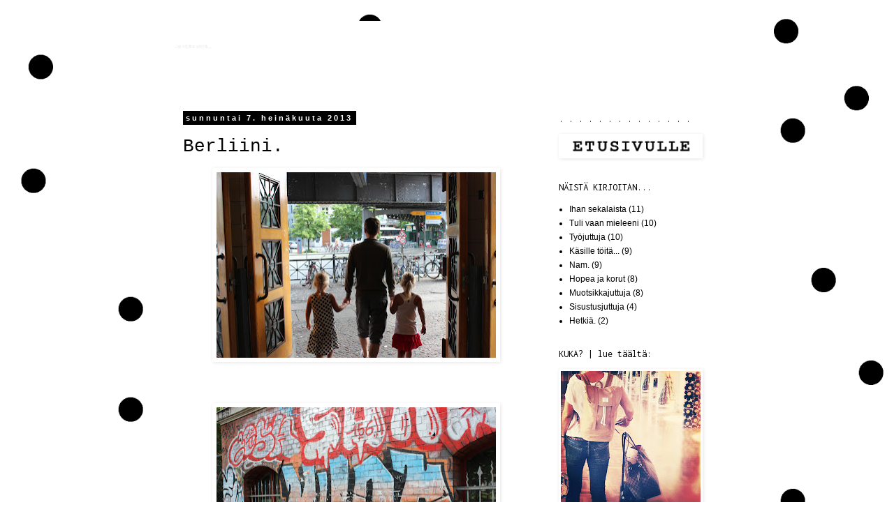

--- FILE ---
content_type: text/html; charset=UTF-8
request_url: https://jamitasviela.blogspot.com/2013/07/berliini.html
body_size: 16659
content:
<!DOCTYPE html>
<html class='v2' dir='ltr' lang='fi'>
<head>
<link href='https://www.blogger.com/static/v1/widgets/335934321-css_bundle_v2.css' rel='stylesheet' type='text/css'/>
<meta content='width=1100' name='viewport'/>
<meta content='text/html; charset=UTF-8' http-equiv='Content-Type'/>
<meta content='blogger' name='generator'/>
<link href='https://jamitasviela.blogspot.com/favicon.ico' rel='icon' type='image/x-icon'/>
<link href='http://jamitasviela.blogspot.com/2013/07/berliini.html' rel='canonical'/>
<link rel="alternate" type="application/atom+xml" title="Ja mitäs vielä... - Atom" href="https://jamitasviela.blogspot.com/feeds/posts/default" />
<link rel="alternate" type="application/rss+xml" title="Ja mitäs vielä... - RSS" href="https://jamitasviela.blogspot.com/feeds/posts/default?alt=rss" />
<link rel="service.post" type="application/atom+xml" title="Ja mitäs vielä... - Atom" href="https://www.blogger.com/feeds/4998000671571968903/posts/default" />

<link rel="alternate" type="application/atom+xml" title="Ja mitäs vielä... - Atom" href="https://jamitasviela.blogspot.com/feeds/7589049128076114821/comments/default" />
<!--Can't find substitution for tag [blog.ieCssRetrofitLinks]-->
<link href='https://blogger.googleusercontent.com/img/b/R29vZ2xl/AVvXsEgyT0UfsEVDDiT-uJ0pPJ_Q50DvSwgiYVs3x_Ogf75Yg3CWr7pvaNqq2TauVf-nvKtXWBYgM8Tf0ejTwuJWxsYpcJiLAi0s3fCFg9V1B_YdEcfYg9GEUemj4yFtA120BxNAROxX-jk6xKJ4/s400/%25C2%25A9cSassali2013_IMG_2721.jpg' rel='image_src'/>
<meta content='http://jamitasviela.blogspot.com/2013/07/berliini.html' property='og:url'/>
<meta content='Berliini.' property='og:title'/>
<meta content='                        East Side Gallery.                                         Kurfürstendamm.                       Alexanderplatz.    ...' property='og:description'/>
<meta content='https://blogger.googleusercontent.com/img/b/R29vZ2xl/AVvXsEgyT0UfsEVDDiT-uJ0pPJ_Q50DvSwgiYVs3x_Ogf75Yg3CWr7pvaNqq2TauVf-nvKtXWBYgM8Tf0ejTwuJWxsYpcJiLAi0s3fCFg9V1B_YdEcfYg9GEUemj4yFtA120BxNAROxX-jk6xKJ4/w1200-h630-p-k-no-nu/%25C2%25A9cSassali2013_IMG_2721.jpg' property='og:image'/>
<title>Ja mitäs vielä...: Berliini.</title>
<style type='text/css'>@font-face{font-family:'Arimo';font-style:normal;font-weight:400;font-display:swap;src:url(//fonts.gstatic.com/s/arimo/v35/P5sfzZCDf9_T_3cV7NCUECyoxNk37cxcDRrBdwcoaaQwpBQ.woff2)format('woff2');unicode-range:U+0460-052F,U+1C80-1C8A,U+20B4,U+2DE0-2DFF,U+A640-A69F,U+FE2E-FE2F;}@font-face{font-family:'Arimo';font-style:normal;font-weight:400;font-display:swap;src:url(//fonts.gstatic.com/s/arimo/v35/P5sfzZCDf9_T_3cV7NCUECyoxNk37cxcBBrBdwcoaaQwpBQ.woff2)format('woff2');unicode-range:U+0301,U+0400-045F,U+0490-0491,U+04B0-04B1,U+2116;}@font-face{font-family:'Arimo';font-style:normal;font-weight:400;font-display:swap;src:url(//fonts.gstatic.com/s/arimo/v35/P5sfzZCDf9_T_3cV7NCUECyoxNk37cxcDBrBdwcoaaQwpBQ.woff2)format('woff2');unicode-range:U+1F00-1FFF;}@font-face{font-family:'Arimo';font-style:normal;font-weight:400;font-display:swap;src:url(//fonts.gstatic.com/s/arimo/v35/P5sfzZCDf9_T_3cV7NCUECyoxNk37cxcAxrBdwcoaaQwpBQ.woff2)format('woff2');unicode-range:U+0370-0377,U+037A-037F,U+0384-038A,U+038C,U+038E-03A1,U+03A3-03FF;}@font-face{font-family:'Arimo';font-style:normal;font-weight:400;font-display:swap;src:url(//fonts.gstatic.com/s/arimo/v35/P5sfzZCDf9_T_3cV7NCUECyoxNk37cxcAhrBdwcoaaQwpBQ.woff2)format('woff2');unicode-range:U+0307-0308,U+0590-05FF,U+200C-2010,U+20AA,U+25CC,U+FB1D-FB4F;}@font-face{font-family:'Arimo';font-style:normal;font-weight:400;font-display:swap;src:url(//fonts.gstatic.com/s/arimo/v35/P5sfzZCDf9_T_3cV7NCUECyoxNk37cxcDxrBdwcoaaQwpBQ.woff2)format('woff2');unicode-range:U+0102-0103,U+0110-0111,U+0128-0129,U+0168-0169,U+01A0-01A1,U+01AF-01B0,U+0300-0301,U+0303-0304,U+0308-0309,U+0323,U+0329,U+1EA0-1EF9,U+20AB;}@font-face{font-family:'Arimo';font-style:normal;font-weight:400;font-display:swap;src:url(//fonts.gstatic.com/s/arimo/v35/P5sfzZCDf9_T_3cV7NCUECyoxNk37cxcDhrBdwcoaaQwpBQ.woff2)format('woff2');unicode-range:U+0100-02BA,U+02BD-02C5,U+02C7-02CC,U+02CE-02D7,U+02DD-02FF,U+0304,U+0308,U+0329,U+1D00-1DBF,U+1E00-1E9F,U+1EF2-1EFF,U+2020,U+20A0-20AB,U+20AD-20C0,U+2113,U+2C60-2C7F,U+A720-A7FF;}@font-face{font-family:'Arimo';font-style:normal;font-weight:400;font-display:swap;src:url(//fonts.gstatic.com/s/arimo/v35/P5sfzZCDf9_T_3cV7NCUECyoxNk37cxcABrBdwcoaaQw.woff2)format('woff2');unicode-range:U+0000-00FF,U+0131,U+0152-0153,U+02BB-02BC,U+02C6,U+02DA,U+02DC,U+0304,U+0308,U+0329,U+2000-206F,U+20AC,U+2122,U+2191,U+2193,U+2212,U+2215,U+FEFF,U+FFFD;}@font-face{font-family:'Inconsolata';font-style:normal;font-weight:400;font-stretch:100%;font-display:swap;src:url(//fonts.gstatic.com/s/inconsolata/v37/QldgNThLqRwH-OJ1UHjlKENVzkWGVkL3GZQmAwLYxYWI2qfdm7Lpp4U8WRL2l3WdycuJDETf.woff2)format('woff2');unicode-range:U+0102-0103,U+0110-0111,U+0128-0129,U+0168-0169,U+01A0-01A1,U+01AF-01B0,U+0300-0301,U+0303-0304,U+0308-0309,U+0323,U+0329,U+1EA0-1EF9,U+20AB;}@font-face{font-family:'Inconsolata';font-style:normal;font-weight:400;font-stretch:100%;font-display:swap;src:url(//fonts.gstatic.com/s/inconsolata/v37/QldgNThLqRwH-OJ1UHjlKENVzkWGVkL3GZQmAwLYxYWI2qfdm7Lpp4U8WRP2l3WdycuJDETf.woff2)format('woff2');unicode-range:U+0100-02BA,U+02BD-02C5,U+02C7-02CC,U+02CE-02D7,U+02DD-02FF,U+0304,U+0308,U+0329,U+1D00-1DBF,U+1E00-1E9F,U+1EF2-1EFF,U+2020,U+20A0-20AB,U+20AD-20C0,U+2113,U+2C60-2C7F,U+A720-A7FF;}@font-face{font-family:'Inconsolata';font-style:normal;font-weight:400;font-stretch:100%;font-display:swap;src:url(//fonts.gstatic.com/s/inconsolata/v37/QldgNThLqRwH-OJ1UHjlKENVzkWGVkL3GZQmAwLYxYWI2qfdm7Lpp4U8WR32l3WdycuJDA.woff2)format('woff2');unicode-range:U+0000-00FF,U+0131,U+0152-0153,U+02BB-02BC,U+02C6,U+02DA,U+02DC,U+0304,U+0308,U+0329,U+2000-206F,U+20AC,U+2122,U+2191,U+2193,U+2212,U+2215,U+FEFF,U+FFFD;}</style>
<style id='page-skin-1' type='text/css'><!--
/*
-----------------------------------------------
Blogger Template Style
Name:     Simple
Designer: Blogger
URL:      www.blogger.com
----------------------------------------------- */
/* Content
----------------------------------------------- */
body {
font: normal normal 12px Arial, Tahoma, Helvetica, FreeSans, sans-serif;
color: #000000;
background: #ffffff url(//3.bp.blogspot.com/-eYDWbC3lXUA/WTa2RqV0NlI/AAAAAAAAGUM/b-8nk_w5TTcSR5wB5Ibe57YVCAUorMfpwCK4B/s0/tausta_mustat-pallot.png) repeat scroll top right;
padding: 0 0 0 0;
}
html body .region-inner {
min-width: 0;
max-width: 100%;
width: auto;
}
h2 {
font-size: 22px;
}
a:link {
text-decoration:none;
color: #000000;
}
a:visited {
text-decoration:none;
color: #000000;
}
a:hover {
text-decoration:underline;
color: #bb2188;
}
.body-fauxcolumn-outer .fauxcolumn-inner {
background: transparent none repeat scroll top left;
_background-image: none;
}
.body-fauxcolumn-outer .cap-top {
position: absolute;
z-index: 1;
height: 400px;
width: 100%;
}
.body-fauxcolumn-outer .cap-top .cap-left {
width: 100%;
background: transparent none repeat-x scroll top left;
_background-image: none;
}
.content-outer {
-moz-box-shadow: 0 0 0 rgba(0, 0, 0, .15);
-webkit-box-shadow: 0 0 0 rgba(0, 0, 0, .15);
-goog-ms-box-shadow: 0 0 0 #333333;
box-shadow: 0 0 0 rgba(0, 0, 0, .15);
margin-bottom: 1px;
}
.content-inner {
padding: 10px 40px;
}
.content-inner {
background-color: #ffffff;
}
/* Header
----------------------------------------------- */
.header-outer {
background: #ffffff none repeat-x scroll 0 -400px;
_background-image: none;
}
.Header h1 {
font: normal normal 8px Arimo;
color: #ffffff;
text-shadow: 0 0 0 rgba(0, 0, 0, .2);
}
.Header h1 a {
color: #ffffff;
}
.Header .description {
font-size: 18px;
color: #ffffff;
}
.header-inner .Header .titlewrapper {
padding: 22px 0;
}
.header-inner .Header .descriptionwrapper {
padding: 0 0;
}
/* Tabs
----------------------------------------------- */
.tabs-inner .section:first-child {
border-top: 0 solid #ffffff;
}
.tabs-inner .section:first-child ul {
margin-top: -1px;
border-top: 1px solid #ffffff;
border-left: 1px solid #ffffff;
border-right: 1px solid #ffffff;
}
.tabs-inner .widget ul {
background: #ffffff none repeat-x scroll 0 -800px;
_background-image: none;
border-bottom: 1px solid #ffffff;
margin-top: 0;
margin-left: -30px;
margin-right: -30px;
}
.tabs-inner .widget li a {
display: inline-block;
padding: .6em 1em;
font: normal normal 12px Arial, Tahoma, Helvetica, FreeSans, sans-serif;
color: #000000;
border-left: 1px solid #ffffff;
border-right: 1px solid #ffffff;
}
.tabs-inner .widget li:first-child a {
border-left: none;
}
.tabs-inner .widget li.selected a, .tabs-inner .widget li a:hover {
color: #000000;
background-color: #f3f3f3;
text-decoration: none;
}
/* Columns
----------------------------------------------- */
.main-outer {
border-top: 0 solid #ffffff;
}
.fauxcolumn-left-outer .fauxcolumn-inner {
border-right: 1px solid #ffffff;
}
.fauxcolumn-right-outer .fauxcolumn-inner {
border-left: 1px solid #ffffff;
}
/* Headings
----------------------------------------------- */
div.widget > h2,
div.widget h2.title {
margin: 0 0 1em 0;
font: normal normal 14px Inconsolata;
color: #000000;
}
/* Widgets
----------------------------------------------- */
.widget .zippy {
color: #ffffff;
text-shadow: 2px 2px 1px rgba(0, 0, 0, .1);
}
.widget .popular-posts ul {
list-style: none;
}
/* Posts
----------------------------------------------- */
h2.date-header {
font: normal bold 11px Arial, Tahoma, Helvetica, FreeSans, sans-serif;
}
.date-header span {
background-color: #000000;
color: #ffffff;
padding: 0.4em;
letter-spacing: 3px;
margin: inherit;
}
.main-inner {
padding-top: 35px;
padding-bottom: 65px;
}
.main-inner .column-center-inner {
padding: 0 0;
}
.main-inner .column-center-inner .section {
margin: 0 1em;
}
.post {
margin: 0 0 45px 0;
}
h3.post-title, .comments h4 {
font: normal normal 26px 'Courier New', Courier, FreeMono, monospace;
margin: .75em 0 0;
}
.post-body {
font-size: 110%;
line-height: 1.4;
position: relative;
}
.post-body img, .post-body .tr-caption-container, .Profile img, .Image img,
.BlogList .item-thumbnail img {
padding: 2px;
background: #ffffff;
border: 1px solid #ffffff;
-moz-box-shadow: 1px 1px 5px rgba(0, 0, 0, .1);
-webkit-box-shadow: 1px 1px 5px rgba(0, 0, 0, .1);
box-shadow: 1px 1px 5px rgba(0, 0, 0, .1);
}
.post-body img, .post-body .tr-caption-container {
padding: 5px;
}
.post-body .tr-caption-container {
color: #000000;
}
.post-body .tr-caption-container img {
padding: 0;
background: transparent;
border: none;
-moz-box-shadow: 0 0 0 rgba(0, 0, 0, .1);
-webkit-box-shadow: 0 0 0 rgba(0, 0, 0, .1);
box-shadow: 0 0 0 rgba(0, 0, 0, .1);
}
.post-header {
margin: 0 0 1.5em;
line-height: 1.6;
font-size: 90%;
}
.post-footer {
margin: 20px -2px 0;
padding: 5px 10px;
color: #666666;
background-color: #f3f3f3;
border-bottom: 1px solid #ffffff;
line-height: 1.6;
font-size: 90%;
}
#comments .comment-author {
padding-top: 1.5em;
border-top: 1px solid #ffffff;
background-position: 0 1.5em;
}
#comments .comment-author:first-child {
padding-top: 0;
border-top: none;
}
.avatar-image-container {
margin: .2em 0 0;
}
#comments .avatar-image-container img {
border: 1px solid #ffffff;
}
/* Comments
----------------------------------------------- */
.comments .comments-content .icon.blog-author {
background-repeat: no-repeat;
background-image: url([data-uri]);
}
.comments .comments-content .loadmore a {
border-top: 1px solid #ffffff;
border-bottom: 1px solid #ffffff;
}
.comments .comment-thread.inline-thread {
background-color: #f3f3f3;
}
.comments .continue {
border-top: 2px solid #ffffff;
}
/* Accents
---------------------------------------------- */
.section-columns td.columns-cell {
border-left: 1px solid #ffffff;
}
.blog-pager {
background: transparent url(//www.blogblog.com/1kt/simple/paging_dot.png) repeat-x scroll top center;
}
.blog-pager-older-link, .home-link,
.blog-pager-newer-link {
background-color: #ffffff;
padding: 5px;
}
.footer-outer {
border-top: 1px dashed #bbbbbb;
}
/* Mobile
----------------------------------------------- */
body.mobile  {
background-size: auto;
}
.mobile .body-fauxcolumn-outer {
background: transparent none repeat scroll top left;
}
.mobile .body-fauxcolumn-outer .cap-top {
background-size: 100% auto;
}
.mobile .content-outer {
-webkit-box-shadow: 0 0 3px rgba(0, 0, 0, .15);
box-shadow: 0 0 3px rgba(0, 0, 0, .15);
}
.mobile .tabs-inner .widget ul {
margin-left: 0;
margin-right: 0;
}
.mobile .post {
margin: 0;
}
.mobile .main-inner .column-center-inner .section {
margin: 0;
}
.mobile .date-header span {
padding: 0.1em 10px;
margin: 0 -10px;
}
.mobile h3.post-title {
margin: 0;
}
.mobile .blog-pager {
background: transparent none no-repeat scroll top center;
}
.mobile .footer-outer {
border-top: none;
}
.mobile .main-inner, .mobile .footer-inner {
background-color: #ffffff;
}
.mobile-index-contents {
color: #000000;
}
.mobile-link-button {
background-color: #000000;
}
.mobile-link-button a:link, .mobile-link-button a:visited {
color: #ffffff;
}
.mobile .tabs-inner .section:first-child {
border-top: none;
}
.mobile .tabs-inner .PageList .widget-content {
background-color: #f3f3f3;
color: #000000;
border-top: 1px solid #ffffff;
border-bottom: 1px solid #ffffff;
}
.mobile .tabs-inner .PageList .widget-content .pagelist-arrow {
border-left: 1px solid #ffffff;
}

--></style>
<style id='template-skin-1' type='text/css'><!--
body {
min-width: 860px;
}
.content-outer, .content-fauxcolumn-outer, .region-inner {
min-width: 860px;
max-width: 860px;
_width: 860px;
}
.main-inner .columns {
padding-left: 0px;
padding-right: 260px;
}
.main-inner .fauxcolumn-center-outer {
left: 0px;
right: 260px;
/* IE6 does not respect left and right together */
_width: expression(this.parentNode.offsetWidth -
parseInt("0px") -
parseInt("260px") + 'px');
}
.main-inner .fauxcolumn-left-outer {
width: 0px;
}
.main-inner .fauxcolumn-right-outer {
width: 260px;
}
.main-inner .column-left-outer {
width: 0px;
right: 100%;
margin-left: -0px;
}
.main-inner .column-right-outer {
width: 260px;
margin-right: -260px;
}
#layout {
min-width: 0;
}
#layout .content-outer {
min-width: 0;
width: 800px;
}
#layout .region-inner {
min-width: 0;
width: auto;
}
body#layout div.add_widget {
padding: 8px;
}
body#layout div.add_widget a {
margin-left: 32px;
}
--></style>
<style>
    body {background-image:url(\/\/3.bp.blogspot.com\/-eYDWbC3lXUA\/WTa2RqV0NlI\/AAAAAAAAGUM\/b-8nk_w5TTcSR5wB5Ibe57YVCAUorMfpwCK4B\/s0\/tausta_mustat-pallot.png);}
    
@media (max-width: 200px) { body {background-image:url(\/\/3.bp.blogspot.com\/-eYDWbC3lXUA\/WTa2RqV0NlI\/AAAAAAAAGUM\/b-8nk_w5TTcSR5wB5Ibe57YVCAUorMfpwCK4B\/w200\/tausta_mustat-pallot.png);}}
@media (max-width: 400px) and (min-width: 201px) { body {background-image:url(\/\/3.bp.blogspot.com\/-eYDWbC3lXUA\/WTa2RqV0NlI\/AAAAAAAAGUM\/b-8nk_w5TTcSR5wB5Ibe57YVCAUorMfpwCK4B\/w400\/tausta_mustat-pallot.png);}}
@media (max-width: 800px) and (min-width: 401px) { body {background-image:url(\/\/3.bp.blogspot.com\/-eYDWbC3lXUA\/WTa2RqV0NlI\/AAAAAAAAGUM\/b-8nk_w5TTcSR5wB5Ibe57YVCAUorMfpwCK4B\/w800\/tausta_mustat-pallot.png);}}
@media (max-width: 1200px) and (min-width: 801px) { body {background-image:url(\/\/3.bp.blogspot.com\/-eYDWbC3lXUA\/WTa2RqV0NlI\/AAAAAAAAGUM\/b-8nk_w5TTcSR5wB5Ibe57YVCAUorMfpwCK4B\/w1200\/tausta_mustat-pallot.png);}}
/* Last tag covers anything over one higher than the previous max-size cap. */
@media (min-width: 1201px) { body {background-image:url(\/\/3.bp.blogspot.com\/-eYDWbC3lXUA\/WTa2RqV0NlI\/AAAAAAAAGUM\/b-8nk_w5TTcSR5wB5Ibe57YVCAUorMfpwCK4B\/w1600\/tausta_mustat-pallot.png);}}
  </style>
<script type='text/javascript'>
        (function(i,s,o,g,r,a,m){i['GoogleAnalyticsObject']=r;i[r]=i[r]||function(){
        (i[r].q=i[r].q||[]).push(arguments)},i[r].l=1*new Date();a=s.createElement(o),
        m=s.getElementsByTagName(o)[0];a.async=1;a.src=g;m.parentNode.insertBefore(a,m)
        })(window,document,'script','https://www.google-analytics.com/analytics.js','ga');
        ga('create', 'UA-42854344-1', 'auto', 'blogger');
        ga('blogger.send', 'pageview');
      </script>
<link href='https://www.blogger.com/dyn-css/authorization.css?targetBlogID=4998000671571968903&amp;zx=7b33e1ab-b7cc-4c4e-856e-506204bc841b' media='none' onload='if(media!=&#39;all&#39;)media=&#39;all&#39;' rel='stylesheet'/><noscript><link href='https://www.blogger.com/dyn-css/authorization.css?targetBlogID=4998000671571968903&amp;zx=7b33e1ab-b7cc-4c4e-856e-506204bc841b' rel='stylesheet'/></noscript>
<meta name='google-adsense-platform-account' content='ca-host-pub-1556223355139109'/>
<meta name='google-adsense-platform-domain' content='blogspot.com'/>

</head>
<body class='loading variant-simplysimple'>
<div class='navbar no-items section' id='navbar' name='Navigointipalkki'>
</div>
<div class='body-fauxcolumns'>
<div class='fauxcolumn-outer body-fauxcolumn-outer'>
<div class='cap-top'>
<div class='cap-left'></div>
<div class='cap-right'></div>
</div>
<div class='fauxborder-left'>
<div class='fauxborder-right'></div>
<div class='fauxcolumn-inner'>
</div>
</div>
<div class='cap-bottom'>
<div class='cap-left'></div>
<div class='cap-right'></div>
</div>
</div>
</div>
<div class='content'>
<div class='content-fauxcolumns'>
<div class='fauxcolumn-outer content-fauxcolumn-outer'>
<div class='cap-top'>
<div class='cap-left'></div>
<div class='cap-right'></div>
</div>
<div class='fauxborder-left'>
<div class='fauxborder-right'></div>
<div class='fauxcolumn-inner'>
</div>
</div>
<div class='cap-bottom'>
<div class='cap-left'></div>
<div class='cap-right'></div>
</div>
</div>
</div>
<div class='content-outer'>
<div class='content-cap-top cap-top'>
<div class='cap-left'></div>
<div class='cap-right'></div>
</div>
<div class='fauxborder-left content-fauxborder-left'>
<div class='fauxborder-right content-fauxborder-right'></div>
<div class='content-inner'>
<header>
<div class='header-outer'>
<div class='header-cap-top cap-top'>
<div class='cap-left'></div>
<div class='cap-right'></div>
</div>
<div class='fauxborder-left header-fauxborder-left'>
<div class='fauxborder-right header-fauxborder-right'></div>
<div class='region-inner header-inner'>
<div class='header section' id='header' name='Otsikko'><div class='widget Header' data-version='1' id='Header1'>
<div id='header-inner'>
<div class='titlewrapper'>
<h1 class='title'>
<a href='https://jamitasviela.blogspot.com/'>
Ja mitäs vielä...
</a>
</h1>
</div>
<div class='descriptionwrapper'>
<p class='description'><span>
</span></p>
</div>
</div>
</div></div>
</div>
</div>
<div class='header-cap-bottom cap-bottom'>
<div class='cap-left'></div>
<div class='cap-right'></div>
</div>
</div>
</header>
<div class='tabs-outer'>
<div class='tabs-cap-top cap-top'>
<div class='cap-left'></div>
<div class='cap-right'></div>
</div>
<div class='fauxborder-left tabs-fauxborder-left'>
<div class='fauxborder-right tabs-fauxborder-right'></div>
<div class='region-inner tabs-inner'>
<div class='tabs no-items section' id='crosscol' name='Kaikki sarakkeet'></div>
<div class='tabs no-items section' id='crosscol-overflow' name='Cross-Column 2'></div>
</div>
</div>
<div class='tabs-cap-bottom cap-bottom'>
<div class='cap-left'></div>
<div class='cap-right'></div>
</div>
</div>
<div class='main-outer'>
<div class='main-cap-top cap-top'>
<div class='cap-left'></div>
<div class='cap-right'></div>
</div>
<div class='fauxborder-left main-fauxborder-left'>
<div class='fauxborder-right main-fauxborder-right'></div>
<div class='region-inner main-inner'>
<div class='columns fauxcolumns'>
<div class='fauxcolumn-outer fauxcolumn-center-outer'>
<div class='cap-top'>
<div class='cap-left'></div>
<div class='cap-right'></div>
</div>
<div class='fauxborder-left'>
<div class='fauxborder-right'></div>
<div class='fauxcolumn-inner'>
</div>
</div>
<div class='cap-bottom'>
<div class='cap-left'></div>
<div class='cap-right'></div>
</div>
</div>
<div class='fauxcolumn-outer fauxcolumn-left-outer'>
<div class='cap-top'>
<div class='cap-left'></div>
<div class='cap-right'></div>
</div>
<div class='fauxborder-left'>
<div class='fauxborder-right'></div>
<div class='fauxcolumn-inner'>
</div>
</div>
<div class='cap-bottom'>
<div class='cap-left'></div>
<div class='cap-right'></div>
</div>
</div>
<div class='fauxcolumn-outer fauxcolumn-right-outer'>
<div class='cap-top'>
<div class='cap-left'></div>
<div class='cap-right'></div>
</div>
<div class='fauxborder-left'>
<div class='fauxborder-right'></div>
<div class='fauxcolumn-inner'>
</div>
</div>
<div class='cap-bottom'>
<div class='cap-left'></div>
<div class='cap-right'></div>
</div>
</div>
<!-- corrects IE6 width calculation -->
<div class='columns-inner'>
<div class='column-center-outer'>
<div class='column-center-inner'>
<div class='main section' id='main' name='Ensisijainen'><div class='widget Blog' data-version='1' id='Blog1'>
<div class='blog-posts hfeed'>

          <div class="date-outer">
        
<h2 class='date-header'><span>sunnuntai 7. heinäkuuta 2013</span></h2>

          <div class="date-posts">
        
<div class='post-outer'>
<div class='post hentry uncustomized-post-template' itemprop='blogPost' itemscope='itemscope' itemtype='http://schema.org/BlogPosting'>
<meta content='https://blogger.googleusercontent.com/img/b/R29vZ2xl/AVvXsEgyT0UfsEVDDiT-uJ0pPJ_Q50DvSwgiYVs3x_Ogf75Yg3CWr7pvaNqq2TauVf-nvKtXWBYgM8Tf0ejTwuJWxsYpcJiLAi0s3fCFg9V1B_YdEcfYg9GEUemj4yFtA120BxNAROxX-jk6xKJ4/s400/%25C2%25A9cSassali2013_IMG_2721.jpg' itemprop='image_url'/>
<meta content='4998000671571968903' itemprop='blogId'/>
<meta content='7589049128076114821' itemprop='postId'/>
<a name='7589049128076114821'></a>
<h3 class='post-title entry-title' itemprop='name'>
Berliini.
</h3>
<div class='post-header'>
<div class='post-header-line-1'></div>
</div>
<div class='post-body entry-content' id='post-body-7589049128076114821' itemprop='description articleBody'>
<div class="separator" style="clear: both; text-align: center;">
<a href="https://blogger.googleusercontent.com/img/b/R29vZ2xl/AVvXsEgyT0UfsEVDDiT-uJ0pPJ_Q50DvSwgiYVs3x_Ogf75Yg3CWr7pvaNqq2TauVf-nvKtXWBYgM8Tf0ejTwuJWxsYpcJiLAi0s3fCFg9V1B_YdEcfYg9GEUemj4yFtA120BxNAROxX-jk6xKJ4/s1600/%25C2%25A9cSassali2013_IMG_2721.jpg" imageanchor="1" style="margin-left: 1em; margin-right: 1em;"><img border="0" height="266" src="https://blogger.googleusercontent.com/img/b/R29vZ2xl/AVvXsEgyT0UfsEVDDiT-uJ0pPJ_Q50DvSwgiYVs3x_Ogf75Yg3CWr7pvaNqq2TauVf-nvKtXWBYgM8Tf0ejTwuJWxsYpcJiLAi0s3fCFg9V1B_YdEcfYg9GEUemj4yFtA120BxNAROxX-jk6xKJ4/s400/%25C2%25A9cSassali2013_IMG_2721.jpg" width="400" /></a></div>
<br />
<br />
<span id="goog_103418292"></span><span id="goog_103418293"></span>

<br />
<div class="separator" style="clear: both; text-align: center;">
<a href="https://blogger.googleusercontent.com/img/b/R29vZ2xl/AVvXsEiFOJSCVdnvZjOp4sj_CiwGc87vPMeDiC27NlNvWX_08WkQLhNZtWXxGBRHw4WvkxbXTKu4FdzXj5eiGwby9ipRU8qKBYil6gNBlIEkfIwoqr2IO3pA7vVn3kUyOZPviER0-OtUiaB1Wpnp/s1600/%25C2%25A9cSassali2013_IMG_2726.jpg" imageanchor="1" style="margin-left: 1em; margin-right: 1em;"><img border="0" height="266" src="https://blogger.googleusercontent.com/img/b/R29vZ2xl/AVvXsEiFOJSCVdnvZjOp4sj_CiwGc87vPMeDiC27NlNvWX_08WkQLhNZtWXxGBRHw4WvkxbXTKu4FdzXj5eiGwby9ipRU8qKBYil6gNBlIEkfIwoqr2IO3pA7vVn3kUyOZPviER0-OtUiaB1Wpnp/s400/%25C2%25A9cSassali2013_IMG_2726.jpg" width="400" /></a></div>
<br />
<br />
<span id="goog_103418292"></span><span id="goog_103418293"></span>

<br />
<div class="separator" style="clear: both; text-align: center;">
<a href="https://blogger.googleusercontent.com/img/b/R29vZ2xl/AVvXsEjOc4aP-P70TDHCYsVyHC5j84fDxIh5nFRYNfAr6_cZ_N5SuVXQTaKNf1sQBdZA0BTXeR4vtNmTtZw0csuxjRHJA7JNgwgqXyaAHhR66gDhroTDtuR6DCFIMfP5leue6hqQ7p1X_qmkEjO1/s1600/%25C2%25A9cSassali2013_IMG_2729.jpg" imageanchor="1" style="margin-left: 1em; margin-right: 1em;"><img border="0" height="400" src="https://blogger.googleusercontent.com/img/b/R29vZ2xl/AVvXsEjOc4aP-P70TDHCYsVyHC5j84fDxIh5nFRYNfAr6_cZ_N5SuVXQTaKNf1sQBdZA0BTXeR4vtNmTtZw0csuxjRHJA7JNgwgqXyaAHhR66gDhroTDtuR6DCFIMfP5leue6hqQ7p1X_qmkEjO1/s400/%25C2%25A9cSassali2013_IMG_2729.jpg" width="277" /></a></div>
<br />
<br />
<span id="goog_103418292"></span><span id="goog_103418293"></span>

<span id="goog_103418292"></span><span id="goog_103418293"></span>

<br />
<div style="text-align: center;">
East Side Gallery.<br />
<span id="goog_103418292"></span><span id="goog_103418293"></span></div>
<div class="separator" style="clear: both; text-align: center;">
<a href="https://blogger.googleusercontent.com/img/b/R29vZ2xl/AVvXsEhiEimlPb4gnXFjWFZl-FStyEYq2iDrIZez7X_4fleoFA_Z-RpkJ0tLVI3sy66mdNoFQSIg0hm7cf9Sdk2pWVYL150K5Hqqn25O-99DtD8cKit2p7X_2Gaq7E3pywmPcmrgJ7_uaplN_ZPc/s1600/%25C2%25A9cSassali2013_IMG_2785.jpg" imageanchor="1" style="margin-left: 1em; margin-right: 1em;"><img border="0" height="400" src="https://blogger.googleusercontent.com/img/b/R29vZ2xl/AVvXsEhiEimlPb4gnXFjWFZl-FStyEYq2iDrIZez7X_4fleoFA_Z-RpkJ0tLVI3sy66mdNoFQSIg0hm7cf9Sdk2pWVYL150K5Hqqn25O-99DtD8cKit2p7X_2Gaq7E3pywmPcmrgJ7_uaplN_ZPc/s400/%25C2%25A9cSassali2013_IMG_2785.jpg" width="281" /></a></div>
<br />
<br />
<span id="goog_103418292"></span><span id="goog_103418293"></span>

<br />
<div class="separator" style="clear: both; text-align: center;">
<a href="https://blogger.googleusercontent.com/img/b/R29vZ2xl/AVvXsEg0A5oeFXQfeSETXZju5AdPX7TDkmq8zZsqscvqKagH_u097OyXMIr_QclO0stpdl8eNCwYhx-jcKYezQ-2xpdzf3u6jj2vrrwUijk6Ns1xWRv4GPuy3so4jcPFysxGql7YQl43gO_dYG2o/s1600/%25C2%25A9cSassali2013_IMG_2765.jpg" imageanchor="1" style="margin-left: 1em; margin-right: 1em;"><img border="0" height="400" src="https://blogger.googleusercontent.com/img/b/R29vZ2xl/AVvXsEg0A5oeFXQfeSETXZju5AdPX7TDkmq8zZsqscvqKagH_u097OyXMIr_QclO0stpdl8eNCwYhx-jcKYezQ-2xpdzf3u6jj2vrrwUijk6Ns1xWRv4GPuy3so4jcPFysxGql7YQl43gO_dYG2o/s400/%25C2%25A9cSassali2013_IMG_2765.jpg" width="266" /></a></div>
<br />
<br />
<span id="goog_103418292"></span><span id="goog_103418293"></span>

<br />
<div class="separator" style="clear: both; text-align: center;">
<a href="https://blogger.googleusercontent.com/img/b/R29vZ2xl/AVvXsEh5rRXWXnnh5_2WY9xidvvEZYQ49Zs-55GGw4o65dYxl_pfzJ2Alwki0Yq0vDeVoAkcZL3BSdWlSduuOndOaMcVuD8EilXMUsGn6pDaCsO0H3KlyUnjBJCf2qe1L_Br3XskAOq_AiEPH1C2/s1600/%25C2%25A9cSassali2013_IMG_2739.jpg" imageanchor="1" style="margin-left: 1em; margin-right: 1em;"><img border="0" height="272" src="https://blogger.googleusercontent.com/img/b/R29vZ2xl/AVvXsEh5rRXWXnnh5_2WY9xidvvEZYQ49Zs-55GGw4o65dYxl_pfzJ2Alwki0Yq0vDeVoAkcZL3BSdWlSduuOndOaMcVuD8EilXMUsGn6pDaCsO0H3KlyUnjBJCf2qe1L_Br3XskAOq_AiEPH1C2/s400/%25C2%25A9cSassali2013_IMG_2739.jpg" width="400" /></a></div>
<br />
<br />
<span id="goog_103418292"></span><span id="goog_103418293"></span>

<br />
<div class="separator" style="clear: both; text-align: center;">
<a href="https://blogger.googleusercontent.com/img/b/R29vZ2xl/AVvXsEjfAXbd9X1JmYUtm0PSq6W2yT08InZyqyriS-GmB1RvLzbow3LBzrHfC-XA2yJy4Fu8g6_iDCoQwKj15JzussRRJTIZvIk20O8FxOtyrQIAZJUa46V7hhHWhF2gdDA8WtPjR8956dqz4DEd/s1600/%25C2%25A9cSassali2013_IMG_2767.jpg" imageanchor="1" style="margin-left: 1em; margin-right: 1em;"><img border="0" height="266" src="https://blogger.googleusercontent.com/img/b/R29vZ2xl/AVvXsEjfAXbd9X1JmYUtm0PSq6W2yT08InZyqyriS-GmB1RvLzbow3LBzrHfC-XA2yJy4Fu8g6_iDCoQwKj15JzussRRJTIZvIk20O8FxOtyrQIAZJUa46V7hhHWhF2gdDA8WtPjR8956dqz4DEd/s400/%25C2%25A9cSassali2013_IMG_2767.jpg" width="400" /></a></div>
<br />
<br />
<span id="goog_103418292"></span><span id="goog_103418293"></span>

<br />
<div class="separator" style="clear: both; text-align: center;">
<a href="https://blogger.googleusercontent.com/img/b/R29vZ2xl/AVvXsEgUJQihGA3DV7HKu8PXkgbwLNg5dVr7fKkIFGhw8IBZAcBnLnStDj-kJ_p4q6frkWVhjzoUTzjpBM0COy2NIhjAD5EQBteW9hFp_7RwLe6OiIVmbwu1IIQVlytcaIqbq53oEgjr4hLoGjx4/s1600/%25C2%25A9cSassali2013_IMG_2759.jpg" imageanchor="1" style="margin-left: 1em; margin-right: 1em;"><img border="0" height="400" src="https://blogger.googleusercontent.com/img/b/R29vZ2xl/AVvXsEgUJQihGA3DV7HKu8PXkgbwLNg5dVr7fKkIFGhw8IBZAcBnLnStDj-kJ_p4q6frkWVhjzoUTzjpBM0COy2NIhjAD5EQBteW9hFp_7RwLe6OiIVmbwu1IIQVlytcaIqbq53oEgjr4hLoGjx4/s400/%25C2%25A9cSassali2013_IMG_2759.jpg" width="266" /></a></div>
<br />
<br />
<span id="goog_103418292"></span><span id="goog_103418293"></span>

<span id="goog_103418292"></span><span id="goog_103418293"></span>

<br />
<div style="text-align: center;">
Kurfürstendamm.<br />
<span id="goog_103418292"></span><span id="goog_103418293"></span></div>
<div class="separator" style="clear: both; text-align: center;">
<a href="https://blogger.googleusercontent.com/img/b/R29vZ2xl/AVvXsEjSOcywf5oZOPmi4mnk-irHXZkLFKt-qL6IkISpqGmc74ZBGT4CGlM3tES_GRLsrAvb31IZeUGTYN9lhkJ6LqRbGStfhVCeBNJlT7Xvaey5YS8lri7H9YcY565sm0KcrsexM00iaE3m1bet/s1600/%25C2%25A9cSassali2013_IMG_2613.jpg" imageanchor="1" style="margin-left: 1em; margin-right: 1em;"><img border="0" height="265" src="https://blogger.googleusercontent.com/img/b/R29vZ2xl/AVvXsEjSOcywf5oZOPmi4mnk-irHXZkLFKt-qL6IkISpqGmc74ZBGT4CGlM3tES_GRLsrAvb31IZeUGTYN9lhkJ6LqRbGStfhVCeBNJlT7Xvaey5YS8lri7H9YcY565sm0KcrsexM00iaE3m1bet/s400/%25C2%25A9cSassali2013_IMG_2613.jpg" width="400" /></a></div>
<div class="separator" style="clear: both; text-align: center;">
<a href="https://blogger.googleusercontent.com/img/b/R29vZ2xl/AVvXsEjpCsJKq-1TRy6T4QnfDtn_StWvC9WzS-QOtW8OvCSTCWV3STDT_gZnfzENZLoC_ULjyrWhYUtgzptulsHO_TfDa00IKkng8FdS0ANFeXfomyLcP_OzOwT_WmpjYpCNDa8efi0X8DAnt9sU/s1600/%25C2%25A9cSassali2013_IMG_2616.jpg" imageanchor="1" style="margin-left: 1em; margin-right: 1em;"></a></div>
<div class="separator" style="clear: both; text-align: left;">
<a href="https://blogger.googleusercontent.com/img/b/R29vZ2xl/AVvXsEjpCsJKq-1TRy6T4QnfDtn_StWvC9WzS-QOtW8OvCSTCWV3STDT_gZnfzENZLoC_ULjyrWhYUtgzptulsHO_TfDa00IKkng8FdS0ANFeXfomyLcP_OzOwT_WmpjYpCNDa8efi0X8DAnt9sU/s1600/%25C2%25A9cSassali2013_IMG_2616.jpg" imageanchor="1" style="margin-left: 1em; margin-right: 1em;"><br /></a></div>
<div class="separator" style="clear: both; text-align: left;">
<a href="https://blogger.googleusercontent.com/img/b/R29vZ2xl/AVvXsEjpCsJKq-1TRy6T4QnfDtn_StWvC9WzS-QOtW8OvCSTCWV3STDT_gZnfzENZLoC_ULjyrWhYUtgzptulsHO_TfDa00IKkng8FdS0ANFeXfomyLcP_OzOwT_WmpjYpCNDa8efi0X8DAnt9sU/s1600/%25C2%25A9cSassali2013_IMG_2616.jpg" imageanchor="1" style="margin-left: 1em; margin-right: 1em;"><br /></a></div>
<div class="separator" style="clear: both; text-align: center;">
<a href="https://blogger.googleusercontent.com/img/b/R29vZ2xl/AVvXsEjpCsJKq-1TRy6T4QnfDtn_StWvC9WzS-QOtW8OvCSTCWV3STDT_gZnfzENZLoC_ULjyrWhYUtgzptulsHO_TfDa00IKkng8FdS0ANFeXfomyLcP_OzOwT_WmpjYpCNDa8efi0X8DAnt9sU/s1600/%25C2%25A9cSassali2013_IMG_2616.jpg" imageanchor="1" style="margin-left: 1em; margin-right: 1em;"><img border="0" height="282" src="https://blogger.googleusercontent.com/img/b/R29vZ2xl/AVvXsEjpCsJKq-1TRy6T4QnfDtn_StWvC9WzS-QOtW8OvCSTCWV3STDT_gZnfzENZLoC_ULjyrWhYUtgzptulsHO_TfDa00IKkng8FdS0ANFeXfomyLcP_OzOwT_WmpjYpCNDa8efi0X8DAnt9sU/s400/%25C2%25A9cSassali2013_IMG_2616.jpg" width="400" /></a></div>
<br />
<br />
<span id="goog_103418292"></span><span id="goog_103418293"></span>

<span id="goog_103418292"></span><span id="goog_103418293"></span>

<span id="goog_103418292"></span><span id="goog_103418293"></span>

<br />
<div style="text-align: center;">
Alexanderplatz.<br />
<span id="goog_103418292"></span><span id="goog_103418293"></span></div>
<div class="separator" style="clear: both; text-align: center;">
</div>
<div class="separator" style="clear: both; text-align: center;">
<a href="https://blogger.googleusercontent.com/img/b/R29vZ2xl/AVvXsEj74LfbN0_ZZfGE0gW-TEOfeLhtR92qLG3fSO7DyukOnsvskthuX4S5otTIcCLoMiJ1YEiX_PDsDQxWzrlGrIoNwGAYGN-17qHDSo3z8SIeFplKAMjQ8O3FsAcJEZHkcZ3A67CYTKw-oJGW/s1600/%25C2%25A9cSassali2013_IMG_2699.jpg" imageanchor="1" style="margin-left: 1em; margin-right: 1em;"><img border="0" height="266" src="https://blogger.googleusercontent.com/img/b/R29vZ2xl/AVvXsEj74LfbN0_ZZfGE0gW-TEOfeLhtR92qLG3fSO7DyukOnsvskthuX4S5otTIcCLoMiJ1YEiX_PDsDQxWzrlGrIoNwGAYGN-17qHDSo3z8SIeFplKAMjQ8O3FsAcJEZHkcZ3A67CYTKw-oJGW/s400/%25C2%25A9cSassali2013_IMG_2699.jpg" width="400" /></a></div>
<div style="text-align: center;">
<br />
<br /></div>
<div class="separator" style="clear: both; text-align: center;">
<a href="https://blogger.googleusercontent.com/img/b/R29vZ2xl/AVvXsEjncdbh24VDx1_jPMvpFh4TK6m4ZwZoiZgYdL1DDvnuL2L2T_u9hB1inPOnNR91W91w0h_kab6C1tbgppOHzyKu3Qym3bpzkB3aeyzkWcIlu7SNT8yoLRlniR9TBDzLSf-__U95mIfA0dVm/s1600/%25C2%25A9cSassali2013_IMG_2702.jpg" imageanchor="1" style="margin-left: 1em; margin-right: 1em;"><img border="0" height="248" src="https://blogger.googleusercontent.com/img/b/R29vZ2xl/AVvXsEjncdbh24VDx1_jPMvpFh4TK6m4ZwZoiZgYdL1DDvnuL2L2T_u9hB1inPOnNR91W91w0h_kab6C1tbgppOHzyKu3Qym3bpzkB3aeyzkWcIlu7SNT8yoLRlniR9TBDzLSf-__U95mIfA0dVm/s400/%25C2%25A9cSassali2013_IMG_2702.jpg" width="400" /></a></div>
<br />
<br />
<span id="goog_103418292"></span><span id="goog_103418293"></span>

<br />
<div class="separator" style="clear: both; text-align: center;">
<a href="https://blogger.googleusercontent.com/img/b/R29vZ2xl/AVvXsEhhqRgQZQJMwtUcGa5OfEUXsry8FnrXb29GACcim5b3tINxd_RRhh2AAxcUxp6OkmA8iD0S5tlMP3-MYR0EAkdR1V3qME0qq9nUOF4TDGgepp0pJJD49dGFiXmNDLX5a7BoWLnAesWJYvQG/s1600/%25C2%25A9cSassali2013_IMG_2690.jpg" imageanchor="1" style="margin-left: 1em; margin-right: 1em;"><img border="0" height="266" src="https://blogger.googleusercontent.com/img/b/R29vZ2xl/AVvXsEhhqRgQZQJMwtUcGa5OfEUXsry8FnrXb29GACcim5b3tINxd_RRhh2AAxcUxp6OkmA8iD0S5tlMP3-MYR0EAkdR1V3qME0qq9nUOF4TDGgepp0pJJD49dGFiXmNDLX5a7BoWLnAesWJYvQG/s400/%25C2%25A9cSassali2013_IMG_2690.jpg" width="400" /></a></div>
<br />
<br />
<span id="goog_103418292"></span><span id="goog_103418293"></span>

<span id="goog_103418292"></span><span id="goog_103418293"></span>
<span id="goog_103418292"></span><span id="goog_103418293"></span>
<br />
<div style="text-align: center;">
Checkpoint Charlie.<br />
<span id="goog_103418292"></span><span id="goog_103418293"></span></div>
<div class="separator" style="clear: both; text-align: center;">
<a href="https://blogger.googleusercontent.com/img/b/R29vZ2xl/AVvXsEjKPawAIeo2gIt6BMu95b37tneFQBV8VvCWs5Ac-0gLdiGAvEabPE8E8YxeSp4Okb1iFHAEjTYKI7RYZHUoG5qGTXzaTMz5ueCi0IXEbW0b1LUeKzDmfE2lMJRq4d85_7HMOZr53wbUZwJs/s1600/%25C2%25A9cSassali2013_IMG_2629.jpg" imageanchor="1" style="margin-left: 1em; margin-right: 1em;"><img border="0" height="266" src="https://blogger.googleusercontent.com/img/b/R29vZ2xl/AVvXsEjKPawAIeo2gIt6BMu95b37tneFQBV8VvCWs5Ac-0gLdiGAvEabPE8E8YxeSp4Okb1iFHAEjTYKI7RYZHUoG5qGTXzaTMz5ueCi0IXEbW0b1LUeKzDmfE2lMJRq4d85_7HMOZr53wbUZwJs/s400/%25C2%25A9cSassali2013_IMG_2629.jpg" width="400" /></a></div>
<br />
<br />
<span id="goog_103418292"></span><span id="goog_103418293"></span>

<br />
<div class="separator" style="clear: both; text-align: center;">
<a href="https://blogger.googleusercontent.com/img/b/R29vZ2xl/AVvXsEgmBUjdh_ja2rgxtv8mLewSikGZcXEO2a5WHgQIASo891q4ERLyBFgGOOH08VKaZrA99CrVdCNVPNCZxOnL4vJMdZ6Q-WElk0Z6HctHYOjmF1IKlwva1tEQ41bKYQYaOn52-TcK8A4-9MBv/s1600/%25C2%25A9cSassali2013_IMG_2646m.jpg" imageanchor="1" style="margin-left: 1em; margin-right: 1em;"><img border="0" height="400" src="https://blogger.googleusercontent.com/img/b/R29vZ2xl/AVvXsEgmBUjdh_ja2rgxtv8mLewSikGZcXEO2a5WHgQIASo891q4ERLyBFgGOOH08VKaZrA99CrVdCNVPNCZxOnL4vJMdZ6Q-WElk0Z6HctHYOjmF1IKlwva1tEQ41bKYQYaOn52-TcK8A4-9MBv/s400/%25C2%25A9cSassali2013_IMG_2646m.jpg" width="282" /></a></div>
<div style="text-align: center;">
Cow Is A Challenge.<br />
<span id="goog_103418292"></span><span id="goog_103418293"></span></div>
<br />
<br />
<span id="goog_103418292"></span><span id="goog_103418293"></span>

<span id="goog_103418292"></span><span id="goog_103418293"></span>

<br />
<div class="separator" style="clear: both; text-align: center;">
<a href="https://blogger.googleusercontent.com/img/b/R29vZ2xl/AVvXsEj07BqenGrT-iil0glHSpQNScu9e72rFZcqtWn9c-L97K_cANocjXGyNMYiEMaP0jSIPhrv1qE7pgtBxwc44WMBcqOqKBpO9c63MV4QLNna2zqsL09Iuhr2jAVpkVg1MUSuy_LvGHRiq37K/s1600/%25C2%25A9cSassali2013_IMG_2602.jpg" imageanchor="1" style="margin-left: 1em; margin-right: 1em;"><img border="0" height="251" src="https://blogger.googleusercontent.com/img/b/R29vZ2xl/AVvXsEj07BqenGrT-iil0glHSpQNScu9e72rFZcqtWn9c-L97K_cANocjXGyNMYiEMaP0jSIPhrv1qE7pgtBxwc44WMBcqOqKBpO9c63MV4QLNna2zqsL09Iuhr2jAVpkVg1MUSuy_LvGHRiq37K/s400/%25C2%25A9cSassali2013_IMG_2602.jpg" width="400" /></a></div>
<div style="text-align: center;">
Berlin by night.</div>
<br />
<br />
<span id="goog_103418292"></span><span id="goog_103418293"></span>

<span id="goog_103418292"></span><span id="goog_103418293"></span>

<span id="goog_103418292"></span><span id="goog_103418293"></span>

<br />
<div class="separator" style="clear: both; text-align: center;">
<a href="https://blogger.googleusercontent.com/img/b/R29vZ2xl/AVvXsEjN2MkvQLQCtrvE9d0ji-TMwVVUtAHOHuPQ_EtAox1ZCSJpXBhXWq5IUa2mYiCzzeTXsuBcs6gWU959L0k9yNuOocS_UW9cRbIM7IeDRESW_vV2bLyW38txAoSpdE0TcTx1dpibRTbRB6Ac/s1600/%25C2%25A9cSassali2013_IMG_2624.jpg" imageanchor="1" style="margin-left: 1em; margin-right: 1em;"><img border="0" height="291" src="https://blogger.googleusercontent.com/img/b/R29vZ2xl/AVvXsEjN2MkvQLQCtrvE9d0ji-TMwVVUtAHOHuPQ_EtAox1ZCSJpXBhXWq5IUa2mYiCzzeTXsuBcs6gWU959L0k9yNuOocS_UW9cRbIM7IeDRESW_vV2bLyW38txAoSpdE0TcTx1dpibRTbRB6Ac/s400/%25C2%25A9cSassali2013_IMG_2624.jpg" width="400" /></a></div>
<br />
<br />
<br />
<div class="separator" style="clear: both; text-align: center;">
<a href="https://blogger.googleusercontent.com/img/b/R29vZ2xl/AVvXsEgEiGe233iYZllvcUcyXSHUrcuekelWqG_BdZO7bGUqtnQTdX9TEgH8B5n7eEMW2oecwy4YCodnBkO1pBDgY3b0T96mfrXsjnMRmQIg9fiE1rXO4Im2lM7GGzHtz0PShyphenhypheneYXMtGXQFrIG7O/s1600/%25C2%25A9cSassali2013_IMG_2656.jpg" imageanchor="1" style="margin-left: 1em; margin-right: 1em;"><img border="0" height="247" src="https://blogger.googleusercontent.com/img/b/R29vZ2xl/AVvXsEgEiGe233iYZllvcUcyXSHUrcuekelWqG_BdZO7bGUqtnQTdX9TEgH8B5n7eEMW2oecwy4YCodnBkO1pBDgY3b0T96mfrXsjnMRmQIg9fiE1rXO4Im2lM7GGzHtz0PShyphenhypheneYXMtGXQFrIG7O/s400/%25C2%25A9cSassali2013_IMG_2656.jpg" width="400" /></a></div>
<div style="text-align: center;">
A peaceful place on Earth?</div>
<br />
<br />
<span id="goog_103418292"></span><span id="goog_103418293"></span>

<span id="goog_103418292"></span><span id="goog_103418293"></span>

<br />
<div style="text-align: center;">
Volkspark Hasenheide.<br />
<span id="goog_103418292"></span><span id="goog_103418293"></span></div>
<div class="separator" style="clear: both; text-align: center;">
<a href="https://blogger.googleusercontent.com/img/b/R29vZ2xl/AVvXsEjnjkRYDWpmFGie_31SfBXFcyjJHDnieEwbcyekcTa-shpdI3OYoz5svjagxUrh0WcLWSbo0M046mToz_964QXWsHFsfKW62-RHimgoAh2-SIYl1rG9aOtbqymesQgMDuZU7gJ1a9BrrMBN/s1600/%25C2%25A9cSassali2013_IMG_2683.jpg" imageanchor="1" style="margin-left: 1em; margin-right: 1em;"><img border="0" height="262" src="https://blogger.googleusercontent.com/img/b/R29vZ2xl/AVvXsEjnjkRYDWpmFGie_31SfBXFcyjJHDnieEwbcyekcTa-shpdI3OYoz5svjagxUrh0WcLWSbo0M046mToz_964QXWsHFsfKW62-RHimgoAh2-SIYl1rG9aOtbqymesQgMDuZU7gJ1a9BrrMBN/s400/%25C2%25A9cSassali2013_IMG_2683.jpg" width="400" /></a></div>
<br />
<br />
<div class="separator" style="clear: both; text-align: center;">
<a href="https://blogger.googleusercontent.com/img/b/R29vZ2xl/AVvXsEhVOqpcLCJ5xMxogBjEZVFL09hnITLFO5S6-2q_NsyvsKGg49kxUaEGyPIY_O01ZfvXOGfT6ZcYERulkx__P2ZtOthnO-z4mFhyphenhyphen6tEL68sviYjT4VG69_uoE57BAv0tUesrcviFPaW4SXyz/s1600/%25C2%25A9cSassali2013_IMG_2675.jpg" imageanchor="1" style="margin-left: 1em; margin-right: 1em;"><img border="0" height="266" src="https://blogger.googleusercontent.com/img/b/R29vZ2xl/AVvXsEhVOqpcLCJ5xMxogBjEZVFL09hnITLFO5S6-2q_NsyvsKGg49kxUaEGyPIY_O01ZfvXOGfT6ZcYERulkx__P2ZtOthnO-z4mFhyphenhyphen6tEL68sviYjT4VG69_uoE57BAv0tUesrcviFPaW4SXyz/s400/%25C2%25A9cSassali2013_IMG_2675.jpg" width="400" /></a></div>
<br />
<br />
<span id="goog_103418292"></span><span id="goog_103418293"></span>

<br />
<div class="separator" style="clear: both; text-align: center;">
<a href="https://blogger.googleusercontent.com/img/b/R29vZ2xl/AVvXsEiTddDQlpqnQTV3WCuCk1J8T38EQjriXTnNWP1zGV3aWrxSvDO0pCPS8FQPEDym5-8f0Vlr228cuIXihwdnnanOZc5Q5NXq9-xTMAvQI2yoC_DfJnncODpuyZSgjK8oAqMXPafj8qitGC2I/s1600/%25C2%25A9cSassali2013_IMG_2663.jpg" imageanchor="1" style="margin-left: 1em; margin-right: 1em;"><img border="0" height="266" src="https://blogger.googleusercontent.com/img/b/R29vZ2xl/AVvXsEiTddDQlpqnQTV3WCuCk1J8T38EQjriXTnNWP1zGV3aWrxSvDO0pCPS8FQPEDym5-8f0Vlr228cuIXihwdnnanOZc5Q5NXq9-xTMAvQI2yoC_DfJnncODpuyZSgjK8oAqMXPafj8qitGC2I/s400/%25C2%25A9cSassali2013_IMG_2663.jpg" width="400" /></a></div>
<br />
<br />
<span id="goog_103418292"></span><span id="goog_103418293"></span>

<br />
<div class="separator" style="clear: both; text-align: center;">
<a href="https://blogger.googleusercontent.com/img/b/R29vZ2xl/AVvXsEibHsdHkj4BkTV9-cwOZDfuF7iwcfbixw8o8OJxQTlOKNaAopnFxOdiP4WFsTHjSUKSKQ2ce5Kf0nwRClArIBSyy_omBvHSxIeeOtemTKVU_Bpbn75HjhzFVIeQ0ooeKEXhG_jM94Wfwjn4/s1600/%25C2%25A9cSassali2013_IMG_2677.jpg" imageanchor="1" style="margin-left: 1em; margin-right: 1em;"><img border="0" height="271" src="https://blogger.googleusercontent.com/img/b/R29vZ2xl/AVvXsEibHsdHkj4BkTV9-cwOZDfuF7iwcfbixw8o8OJxQTlOKNaAopnFxOdiP4WFsTHjSUKSKQ2ce5Kf0nwRClArIBSyy_omBvHSxIeeOtemTKVU_Bpbn75HjhzFVIeQ0ooeKEXhG_jM94Wfwjn4/s400/%25C2%25A9cSassali2013_IMG_2677.jpg" width="400" /></a></div>
<br />
<br />
<span id="goog_103418292"></span><span id="goog_103418293"></span>

<br />
<div class="separator" style="clear: both; text-align: center;">
<a href="https://blogger.googleusercontent.com/img/b/R29vZ2xl/AVvXsEi2yz-0gwZCvCyuY428WgjlCuVc5WySvnige4r9lFjurQf2H4z92UAGv3Xk8If6F6oOkSFb3B6YRyBEtN0uVxsVsTO4yd0fEjL23C5pSKDyRVf6HTnHy8o1oMMDTxt3Dpk1bjrSuvAgH1gf/s1600/%25C2%25A9cSassali2013_IMG_2670.jpg" imageanchor="1" style="margin-left: 1em; margin-right: 1em;"><img border="0" height="266" src="https://blogger.googleusercontent.com/img/b/R29vZ2xl/AVvXsEi2yz-0gwZCvCyuY428WgjlCuVc5WySvnige4r9lFjurQf2H4z92UAGv3Xk8If6F6oOkSFb3B6YRyBEtN0uVxsVsTO4yd0fEjL23C5pSKDyRVf6HTnHy8o1oMMDTxt3Dpk1bjrSuvAgH1gf/s400/%25C2%25A9cSassali2013_IMG_2670.jpg" width="400" /></a></div>
<div style="text-align: center;">
Hieman hämärähköjäkin soppia ja kulmakuntia, mutta silti kelpo puisto.&nbsp;</div>
<div style="text-align: center;">
Iso puistoalue - useampikin valtava lasten leikkipaikka ja paljon <br />
teitä ja polkuja ristiin rastiin: jos et ole haka suunnistamaan tai sinulle<br />
on väliä tietää, mihin suuntaan olet menossa, suosittelen palaamaan&nbsp;</div>
<div style="text-align: center;">
puiston muurien ulkopuolelle samaa reittiä kuin tulitkin.</div>
<div style="text-align: center;">
Vessat ihan peruskamaa eli ei turhan herkille.</div>
<div style="text-align: center;">
<br />
<span id="goog_103418292"></span><span id="goog_103418293"></span></div>
<br />
<span id="goog_103418292"></span><span id="goog_103418293"></span>

<br />
<div style="text-align: center;">
<br />
<span id="goog_103418292"></span><span id="goog_103418293"></span></div>
<div class="separator" style="clear: both; text-align: center;">
<a href="https://blogger.googleusercontent.com/img/b/R29vZ2xl/AVvXsEjayXCi1mMzYByq6dgUB-qGlyQ9IowKkzit0ht5f8dT9m0htgQ88N-Iadzis9iNZ6b_8dQ3GIsCgRfl_nI3Fh7YQs8jjHv_RCWn62CfByz305D4bUjEQdl0pZdflzi3cZXGVywnR9vl4FM-/s1600/%25C2%25A9cSassali2013_IMG_2655.jpg" imageanchor="1" style="margin-left: 1em; margin-right: 1em;"><img border="0" height="273" src="https://blogger.googleusercontent.com/img/b/R29vZ2xl/AVvXsEjayXCi1mMzYByq6dgUB-qGlyQ9IowKkzit0ht5f8dT9m0htgQ88N-Iadzis9iNZ6b_8dQ3GIsCgRfl_nI3Fh7YQs8jjHv_RCWn62CfByz305D4bUjEQdl0pZdflzi3cZXGVywnR9vl4FM-/s400/%25C2%25A9cSassali2013_IMG_2655.jpg" width="400" /></a></div>
<div style="text-align: center;">
Metro - verraton tapa liikkua. Viikon kortti (7-Tage-Karte),<br />
jolla voi matkustaa kaikilla julkisilla 28 euroa, lapset ilmaiseksi.<br />
Muista leimata ensimmäisellä kerralla.<br />
<span id="goog_103418292"></span><span id="goog_103418293"></span></div>
<br />
<span id="goog_103418292"></span><span id="goog_103418293"></span>

<br />
<div style="text-align: center;">
<br />
<br />
Berlin Zoo (Zoologischer Garten).<span id="goog_103418292"></span><span id="goog_103418293"></span></div>
<div class="separator" style="clear: both; text-align: center;">
<a href="https://blogger.googleusercontent.com/img/b/R29vZ2xl/AVvXsEjODhCq9i3k6UgErX4ZP3wh74-SRS9vwcRI0tdQMG5xOmmCuM_Oh1qEyvAUcsTzKwGnGJd3gfHLkazCTmzEqAQ0bBloxiPmi6-qCSjtbDRQ0wqcFGHR5fNM0rh83ecgBz4RgVGUHOpWqhRT/s1600/%25C2%25A9cSassali2013_IMG_2558.jpg" imageanchor="1" style="margin-left: 1em; margin-right: 1em;"><img border="0" height="400" src="https://blogger.googleusercontent.com/img/b/R29vZ2xl/AVvXsEjODhCq9i3k6UgErX4ZP3wh74-SRS9vwcRI0tdQMG5xOmmCuM_Oh1qEyvAUcsTzKwGnGJd3gfHLkazCTmzEqAQ0bBloxiPmi6-qCSjtbDRQ0wqcFGHR5fNM0rh83ecgBz4RgVGUHOpWqhRT/s400/%25C2%25A9cSassali2013_IMG_2558.jpg" width="263" /></a></div>
<br />
<br />
<span id="goog_103418292"></span><span id="goog_103418293"></span>

<br />
<div class="separator" style="clear: both; text-align: center;">
<a href="https://blogger.googleusercontent.com/img/b/R29vZ2xl/AVvXsEg8Qiwqcv2xzjRBqwaHl-V2UMduxtAX70veQiMBU-V7Dxu9BZDwB_Gl__3uoGdLINQwWfn0Zc55hOP6iv4I6ASMoXHIlX3LNs27lilT4Gzgpp1dSfR5EPQtQuVo3XbrfmiukLSVJRf81Ghg/s1600/%25C2%25A9cSassali2013_IMG_2584.jpg" imageanchor="1" style="margin-left: 1em; margin-right: 1em;"><img border="0" height="265" src="https://blogger.googleusercontent.com/img/b/R29vZ2xl/AVvXsEg8Qiwqcv2xzjRBqwaHl-V2UMduxtAX70veQiMBU-V7Dxu9BZDwB_Gl__3uoGdLINQwWfn0Zc55hOP6iv4I6ASMoXHIlX3LNs27lilT4Gzgpp1dSfR5EPQtQuVo3XbrfmiukLSVJRf81Ghg/s400/%25C2%25A9cSassali2013_IMG_2584.jpg" width="400" /></a></div>
<br />
<br />
<span id="goog_103418292"></span><span id="goog_103418293"></span>

<br />
<div class="separator" style="clear: both; text-align: center;">
<a href="https://blogger.googleusercontent.com/img/b/R29vZ2xl/AVvXsEikgnBcAQ9HGphyphenhyphenUoRFr71SHk1_izcqKRoOgXgdMs5rm0Pdd9Jx_Ld0KZX4z-LxBoWdLdFd5S9M5OY4yz4fLOJFdvydR8HihACc9TP_Kv13el2A4sE7-B-aSbmovl-AkpFk0bi3X4103qIV/s1600/%25C2%25A9cSassali2013_IMG_2566.jpg" imageanchor="1" style="margin-left: 1em; margin-right: 1em;"><img border="0" height="266" src="https://blogger.googleusercontent.com/img/b/R29vZ2xl/AVvXsEikgnBcAQ9HGphyphenhyphenUoRFr71SHk1_izcqKRoOgXgdMs5rm0Pdd9Jx_Ld0KZX4z-LxBoWdLdFd5S9M5OY4yz4fLOJFdvydR8HihACc9TP_Kv13el2A4sE7-B-aSbmovl-AkpFk0bi3X4103qIV/s400/%25C2%25A9cSassali2013_IMG_2566.jpg" width="400" /></a></div>
<br />
<br />
<span id="goog_103418292"></span><span id="goog_103418293"></span>

<br />
<div class="separator" style="clear: both; text-align: center;">
<a href="https://blogger.googleusercontent.com/img/b/R29vZ2xl/AVvXsEg11P9MUKH0zwXp5_7gzdyppcWA2FYie7t2ninbAwmGmX-SKu7r7BJ9PCINDuJZbFxw5zOiOIsltnwCnaf9yR4S_cBeH35tYfsaT8KT6zru6t-2NWF9zMTiQyBiJ_Yd413ac57opNg8fFPV/s1600/%25C2%25A9cSassali2013_IMG_2569.jpg" imageanchor="1" style="margin-left: 1em; margin-right: 1em;"><img border="0" height="266" src="https://blogger.googleusercontent.com/img/b/R29vZ2xl/AVvXsEg11P9MUKH0zwXp5_7gzdyppcWA2FYie7t2ninbAwmGmX-SKu7r7BJ9PCINDuJZbFxw5zOiOIsltnwCnaf9yR4S_cBeH35tYfsaT8KT6zru6t-2NWF9zMTiQyBiJ_Yd413ac57opNg8fFPV/s400/%25C2%25A9cSassali2013_IMG_2569.jpg" width="400" /></a></div>
<br />
<br />
<span id="goog_103418292"></span><span id="goog_103418293"></span>

<br />
<div class="separator" style="clear: both; text-align: center;">
<a href="https://blogger.googleusercontent.com/img/b/R29vZ2xl/AVvXsEjuSisenKGUIhQBidoEatAkcU8IBxor0yyCHHta_zMslj7KAVmsyWrpzaPke1JePzoPMzyI-8Hy54Qmxo8uUEvU33J1O0F5r7RrXv-zhFgVv73KT_3cgIo_6YFEzI-9dGh_dQ6OOB1POtfZ/s1600/%25C2%25A9cSassali2013_IMG_2595.jpg" imageanchor="1" style="margin-left: 1em; margin-right: 1em;"><img border="0" height="266" src="https://blogger.googleusercontent.com/img/b/R29vZ2xl/AVvXsEjuSisenKGUIhQBidoEatAkcU8IBxor0yyCHHta_zMslj7KAVmsyWrpzaPke1JePzoPMzyI-8Hy54Qmxo8uUEvU33J1O0F5r7RrXv-zhFgVv73KT_3cgIo_6YFEzI-9dGh_dQ6OOB1POtfZ/s400/%25C2%25A9cSassali2013_IMG_2595.jpg" width="400" /></a></div>
<div style="text-align: center;">
Lapsiperheiden ykkösmesta.</div>
<div style="text-align: center;">
Tilaa juosta, huutaa ja mekastaa - ja tekemistä järjetön määrä.<br />
Kaikki eläimet helposti nähtävissä, valtava leikkipuisto, ruoka&nbsp;</div>
<div style="text-align: center;">
inhimillisen hintaista (jopa hyvää), vessoja riittävästi ja pisteenä&nbsp;</div>
<div style="text-align: center;">
iin päälle kotieläinaitauksessa sai syöttää ja paijata (vuohia?). <br />
Varaa koko päivä.</div>
<div style="text-align: center;">
<span id="goog_103418292"></span><span id="goog_103418293"></span></div>
<br />
<br />
<span id="goog_103418292"></span><span id="goog_103418293"></span>

<br />
<div class="separator" style="clear: both; text-align: center;">
<a href="https://blogger.googleusercontent.com/img/b/R29vZ2xl/AVvXsEh5qvI4hlSTeVHhq8yGGebbhN1gPS4ZEI9Vn0NLHi3qdMNtG-ds-OdNVznQzLUTHiTpnzWaNr5iGPB4vCucf18tT47-u6wZHGrNoVbftfqNTGNa0vZFAlLDaSZPH0Js2Iu6UUBcacm79vTh/s1600/%25C2%25A9cSassali2013_IMG_2516m.jpg" imageanchor="1" style="margin-left: 1em; margin-right: 1em;"><img border="0" height="272" src="https://blogger.googleusercontent.com/img/b/R29vZ2xl/AVvXsEh5qvI4hlSTeVHhq8yGGebbhN1gPS4ZEI9Vn0NLHi3qdMNtG-ds-OdNVznQzLUTHiTpnzWaNr5iGPB4vCucf18tT47-u6wZHGrNoVbftfqNTGNa0vZFAlLDaSZPH0Js2Iu6UUBcacm79vTh/s400/%25C2%25A9cSassali2013_IMG_2516m.jpg" width="400" /></a></div>
<br />
<span id="goog_103418292"></span><span id="goog_103418293"></span>

<br />
<div class="separator" style="clear: both; text-align: center;">
</div>
<br />
<span id="goog_103418292"></span><span id="goog_103418293"></span>

<br />
<div class="separator" style="clear: both; text-align: center;">
<a href="https://blogger.googleusercontent.com/img/b/R29vZ2xl/AVvXsEjjzsm5M65pkZ_4C9IgKoOxw8zkcK8W7wMyqbvyfcRYTtxMHc23wI8cwwGbUZircirhaNQTP23DwxOZLbDA-hFgonlAiQhLLV2flXiPcYwRPrZmPAfzI8XbEDR7V4qYh8pv90cdVlWlvlxc/s1600/%25C2%25A9cSassali2013_IMG_2463.jpg" imageanchor="1" style="margin-left: 1em; margin-right: 1em;"><img border="0" height="273" src="https://blogger.googleusercontent.com/img/b/R29vZ2xl/AVvXsEjjzsm5M65pkZ_4C9IgKoOxw8zkcK8W7wMyqbvyfcRYTtxMHc23wI8cwwGbUZircirhaNQTP23DwxOZLbDA-hFgonlAiQhLLV2flXiPcYwRPrZmPAfzI8XbEDR7V4qYh8pv90cdVlWlvlxc/s400/%25C2%25A9cSassali2013_IMG_2463.jpg" width="400" /></a></div>
<br />
<br />
<span id="goog_103418292"></span><span id="goog_103418293"></span>

<br />
<div class="separator" style="clear: both; text-align: center;">
<a href="https://blogger.googleusercontent.com/img/b/R29vZ2xl/AVvXsEh4s-8ZT_ERf4tcfnckt0I4TjvxJvg-RA5MPwwm8ZECKj6b9urdKNks5wtMW6EgWbsuUtcNfxe3sxzhbsbFuOCGzZ2621xKGhE5JHP-ErGeGavU3HthelldGG7xLIhKlmDBnzs9KM7j17XN/s1600/%25C2%25A9cSassali2013_IMG_2500.jpg" imageanchor="1" style="margin-left: 1em; margin-right: 1em;"><img border="0" height="400" src="https://blogger.googleusercontent.com/img/b/R29vZ2xl/AVvXsEh4s-8ZT_ERf4tcfnckt0I4TjvxJvg-RA5MPwwm8ZECKj6b9urdKNks5wtMW6EgWbsuUtcNfxe3sxzhbsbFuOCGzZ2621xKGhE5JHP-ErGeGavU3HthelldGG7xLIhKlmDBnzs9KM7j17XN/s400/%25C2%25A9cSassali2013_IMG_2500.jpg" width="267" /></a></div>
<br />
<br />
<span id="goog_103418292"></span><span id="goog_103418293"></span>

<br />
<div class="separator" style="clear: both; text-align: center;">
<a href="https://blogger.googleusercontent.com/img/b/R29vZ2xl/AVvXsEi5uT4CGoTW1z9otRSpfbEZ3CS6zqZifqqANPk4z1UUbwBwa13olFgp1Nju4mIWD6IpFwt9KPyDFmLECXO5De0_PcP4StBsmqOcwYr-p38Th18MoaHiBDS8oXgdBRx98dJtGUczHsyAUGB6/s1600/%25C2%25A9cSassali2013_IMG_2522.jpg" imageanchor="1" style="margin-left: 1em; margin-right: 1em;"><img border="0" height="266" src="https://blogger.googleusercontent.com/img/b/R29vZ2xl/AVvXsEi5uT4CGoTW1z9otRSpfbEZ3CS6zqZifqqANPk4z1UUbwBwa13olFgp1Nju4mIWD6IpFwt9KPyDFmLECXO5De0_PcP4StBsmqOcwYr-p38Th18MoaHiBDS8oXgdBRx98dJtGUczHsyAUGB6/s400/%25C2%25A9cSassali2013_IMG_2522.jpg" width="400" /></a></div>
<br />
<br />
<span id="goog_103418292"></span><span id="goog_103418293"></span>

<span id="goog_103418292"></span><span id="goog_103418293"></span>
<div style='clear: both;'></div>
</div>
<div class='post-footer'>
<div class='post-footer-line post-footer-line-1'>
<span class='post-author vcard'>
Postannut
<span class='fn' itemprop='author' itemscope='itemscope' itemtype='http://schema.org/Person'>
<meta content='https://www.blogger.com/profile/12687498712022534661' itemprop='url'/>
<a class='g-profile' href='https://www.blogger.com/profile/12687498712022534661' rel='author' title='author profile'>
<span itemprop='name'>Caro.</span>
</a>
</span>
</span>
<span class='post-timestamp'>
klo
<meta content='http://jamitasviela.blogspot.com/2013/07/berliini.html' itemprop='url'/>
<a class='timestamp-link' href='https://jamitasviela.blogspot.com/2013/07/berliini.html' rel='bookmark' title='permanent link'><abbr class='published' itemprop='datePublished' title='2013-07-07T20:58:00+03:00'>20:58</abbr></a>
</span>
<span class='post-comment-link'>
</span>
<span class='post-icons'>
<span class='item-control blog-admin pid-1714234894'>
<a href='https://www.blogger.com/post-edit.g?blogID=4998000671571968903&postID=7589049128076114821&from=pencil' title='Muokkaa tekstiä'>
<img alt='' class='icon-action' height='18' src='https://resources.blogblog.com/img/icon18_edit_allbkg.gif' width='18'/>
</a>
</span>
</span>
<div class='post-share-buttons goog-inline-block'>
<a class='goog-inline-block share-button sb-email' href='https://www.blogger.com/share-post.g?blogID=4998000671571968903&postID=7589049128076114821&target=email' target='_blank' title='Kohteen lähettäminen sähköpostitse'><span class='share-button-link-text'>Kohteen lähettäminen sähköpostitse</span></a><a class='goog-inline-block share-button sb-blog' href='https://www.blogger.com/share-post.g?blogID=4998000671571968903&postID=7589049128076114821&target=blog' onclick='window.open(this.href, "_blank", "height=270,width=475"); return false;' target='_blank' title='Bloggaa tästä!'><span class='share-button-link-text'>Bloggaa tästä!</span></a><a class='goog-inline-block share-button sb-twitter' href='https://www.blogger.com/share-post.g?blogID=4998000671571968903&postID=7589049128076114821&target=twitter' target='_blank' title='Jaa X:ssä'><span class='share-button-link-text'>Jaa X:ssä</span></a><a class='goog-inline-block share-button sb-facebook' href='https://www.blogger.com/share-post.g?blogID=4998000671571968903&postID=7589049128076114821&target=facebook' onclick='window.open(this.href, "_blank", "height=430,width=640"); return false;' target='_blank' title='Jaa Facebookiin'><span class='share-button-link-text'>Jaa Facebookiin</span></a><a class='goog-inline-block share-button sb-pinterest' href='https://www.blogger.com/share-post.g?blogID=4998000671571968903&postID=7589049128076114821&target=pinterest' target='_blank' title='Jaa Pinterestiin'><span class='share-button-link-text'>Jaa Pinterestiin</span></a>
</div>
</div>
<div class='post-footer-line post-footer-line-2'>
<span class='post-labels'>
Tunnisteet:
<a href='https://jamitasviela.blogspot.com/search/label/Hetki%C3%A4.' rel='tag'>Hetkiä.</a>
</span>
</div>
<div class='post-footer-line post-footer-line-3'>
<span class='post-location'>
</span>
</div>
</div>
</div>
<div class='comments' id='comments'>
<a name='comments'></a>
<h4>Ei kommentteja:</h4>
<div id='Blog1_comments-block-wrapper'>
<dl class='avatar-comment-indent' id='comments-block'>
</dl>
</div>
<p class='comment-footer'>
<div class='comment-form'>
<a name='comment-form'></a>
<h4 id='comment-post-message'>Lähetä kommentti</h4>
<p>
</p>
<a href='https://www.blogger.com/comment/frame/4998000671571968903?po=7589049128076114821&hl=fi&saa=85391&origin=https://jamitasviela.blogspot.com' id='comment-editor-src'></a>
<iframe allowtransparency='true' class='blogger-iframe-colorize blogger-comment-from-post' frameborder='0' height='410px' id='comment-editor' name='comment-editor' src='' width='100%'></iframe>
<script src='https://www.blogger.com/static/v1/jsbin/2830521187-comment_from_post_iframe.js' type='text/javascript'></script>
<script type='text/javascript'>
      BLOG_CMT_createIframe('https://www.blogger.com/rpc_relay.html');
    </script>
</div>
</p>
</div>
</div>

        </div></div>
      
</div>
<div class='blog-pager' id='blog-pager'>
<span id='blog-pager-newer-link'>
<a class='blog-pager-newer-link' href='https://jamitasviela.blogspot.com/2013/07/hietsun-kirpparilla-melkein.html' id='Blog1_blog-pager-newer-link' title='Uudempi teksti'>Uudempi teksti</a>
</span>
<span id='blog-pager-older-link'>
<a class='blog-pager-older-link' href='https://jamitasviela.blogspot.com/2013/06/valintakoetehtavia.html' id='Blog1_blog-pager-older-link' title='Vanhempi viesti'>Vanhempi viesti</a>
</span>
<a class='home-link' href='https://jamitasviela.blogspot.com/'>Etusivu</a>
</div>
<div class='clear'></div>
<div class='post-feeds'>
<div class='feed-links'>
Tilaa:
<a class='feed-link' href='https://jamitasviela.blogspot.com/feeds/7589049128076114821/comments/default' target='_blank' type='application/atom+xml'>Lähetä kommentteja (Atom)</a>
</div>
</div>
</div></div>
</div>
</div>
<div class='column-left-outer'>
<div class='column-left-inner'>
<aside>
</aside>
</div>
</div>
<div class='column-right-outer'>
<div class='column-right-inner'>
<aside>
<div class='sidebar section' id='sidebar-right-1'><div class='widget Image' data-version='1' id='Image5'>
<h2>. . . . . . . . . . . . . .</h2>
<div class='widget-content'>
<a href='http://jamitasviela.blogspot.fi/'>
<img alt='. . . . . . . . . . . . . .' height='29' id='Image5_img' src='https://blogger.googleusercontent.com/img/b/R29vZ2xl/AVvXsEgOuCEseprOfMH6vtlexGiEtCLVG2t6w9VaV-POUDF61t9l5pXCfwJ155km3PQhwDMxeePEEGEZW9HPjMM_weOVOMuxbWyScP_Cj_f2SfG7uKZx3WBOhw-1IX5FyX2gTy7BthJ3RNyqUbz_/s1600/etusivulle.png' width='200'/>
</a>
<br/>
</div>
<div class='clear'></div>
</div><div class='widget Label' data-version='1' id='Label1'>
<h2>NÄISTÄ KIRJOITAN...</h2>
<div class='widget-content list-label-widget-content'>
<ul>
<li>
<a dir='ltr' href='https://jamitasviela.blogspot.com/search/label/Ihan%20sekalaista'>Ihan sekalaista</a>
<span dir='ltr'>(11)</span>
</li>
<li>
<a dir='ltr' href='https://jamitasviela.blogspot.com/search/label/Tuli%20vaan%20mieleeni'>Tuli vaan mieleeni</a>
<span dir='ltr'>(10)</span>
</li>
<li>
<a dir='ltr' href='https://jamitasviela.blogspot.com/search/label/Ty%C3%B6juttuja'>Työjuttuja</a>
<span dir='ltr'>(10)</span>
</li>
<li>
<a dir='ltr' href='https://jamitasviela.blogspot.com/search/label/K%C3%A4sille%20t%C3%B6it%C3%A4...'>Käsille töitä...</a>
<span dir='ltr'>(9)</span>
</li>
<li>
<a dir='ltr' href='https://jamitasviela.blogspot.com/search/label/Nam.'>Nam.</a>
<span dir='ltr'>(9)</span>
</li>
<li>
<a dir='ltr' href='https://jamitasviela.blogspot.com/search/label/Hopea%20ja%20korut'>Hopea ja korut</a>
<span dir='ltr'>(8)</span>
</li>
<li>
<a dir='ltr' href='https://jamitasviela.blogspot.com/search/label/Muotsikkajuttuja'>Muotsikkajuttuja</a>
<span dir='ltr'>(8)</span>
</li>
<li>
<a dir='ltr' href='https://jamitasviela.blogspot.com/search/label/Sisustusjuttuja'>Sisustusjuttuja</a>
<span dir='ltr'>(4)</span>
</li>
<li>
<a dir='ltr' href='https://jamitasviela.blogspot.com/search/label/Hetki%C3%A4.'>Hetkiä.</a>
<span dir='ltr'>(2)</span>
</li>
</ul>
<div class='clear'></div>
</div>
</div><div class='widget Image' data-version='1' id='Image4'>
<h2>KUKA? | lue täältä:</h2>
<div class='widget-content'>
<a href="//www.blogger.com/profile/12687498712022534661">
<img alt='KUKA? | lue täältä:' height='200' id='Image4_img' src='https://blogger.googleusercontent.com/img/b/R29vZ2xl/AVvXsEg7gxe4amTvBxbrMPtiI-jmmxEf0vKdz4zecQBVUtaPQDxq5Ln0Fb1MkDgxTAYlxbgdA-bKjG-BvHv4Qu0Dj6RaRysjWfsTlRNX8Pr2jKH_McMUZ1WMcVd0ctg4GeR4RxHkYs-PhDT8fJHl/s200/IMG_2276.JPG' width='200'/>
</a>
<br/>
</div>
<div class='clear'></div>
</div><div class='widget BlogArchive' data-version='1' id='BlogArchive1'>
<h2>ARKISTO . . . . . . . . .</h2>
<div class='widget-content'>
<div id='ArchiveList'>
<div id='BlogArchive1_ArchiveList'>
<ul class='hierarchy'>
<li class='archivedate collapsed'>
<a class='toggle' href='javascript:void(0)'>
<span class='zippy'>

        &#9658;&#160;
      
</span>
</a>
<a class='post-count-link' href='https://jamitasviela.blogspot.com/2016/'>
2016
</a>
<span class='post-count' dir='ltr'>(1)</span>
<ul class='hierarchy'>
<li class='archivedate collapsed'>
<a class='toggle' href='javascript:void(0)'>
<span class='zippy'>

        &#9658;&#160;
      
</span>
</a>
<a class='post-count-link' href='https://jamitasviela.blogspot.com/2016/09/'>
syyskuuta 2016
</a>
<span class='post-count' dir='ltr'>(1)</span>
</li>
</ul>
</li>
</ul>
<ul class='hierarchy'>
<li class='archivedate collapsed'>
<a class='toggle' href='javascript:void(0)'>
<span class='zippy'>

        &#9658;&#160;
      
</span>
</a>
<a class='post-count-link' href='https://jamitasviela.blogspot.com/2015/'>
2015
</a>
<span class='post-count' dir='ltr'>(3)</span>
<ul class='hierarchy'>
<li class='archivedate collapsed'>
<a class='toggle' href='javascript:void(0)'>
<span class='zippy'>

        &#9658;&#160;
      
</span>
</a>
<a class='post-count-link' href='https://jamitasviela.blogspot.com/2015/09/'>
syyskuuta 2015
</a>
<span class='post-count' dir='ltr'>(1)</span>
</li>
</ul>
<ul class='hierarchy'>
<li class='archivedate collapsed'>
<a class='toggle' href='javascript:void(0)'>
<span class='zippy'>

        &#9658;&#160;
      
</span>
</a>
<a class='post-count-link' href='https://jamitasviela.blogspot.com/2015/06/'>
kesäkuuta 2015
</a>
<span class='post-count' dir='ltr'>(1)</span>
</li>
</ul>
<ul class='hierarchy'>
<li class='archivedate collapsed'>
<a class='toggle' href='javascript:void(0)'>
<span class='zippy'>

        &#9658;&#160;
      
</span>
</a>
<a class='post-count-link' href='https://jamitasviela.blogspot.com/2015/02/'>
helmikuuta 2015
</a>
<span class='post-count' dir='ltr'>(1)</span>
</li>
</ul>
</li>
</ul>
<ul class='hierarchy'>
<li class='archivedate collapsed'>
<a class='toggle' href='javascript:void(0)'>
<span class='zippy'>

        &#9658;&#160;
      
</span>
</a>
<a class='post-count-link' href='https://jamitasviela.blogspot.com/2014/'>
2014
</a>
<span class='post-count' dir='ltr'>(20)</span>
<ul class='hierarchy'>
<li class='archivedate collapsed'>
<a class='toggle' href='javascript:void(0)'>
<span class='zippy'>

        &#9658;&#160;
      
</span>
</a>
<a class='post-count-link' href='https://jamitasviela.blogspot.com/2014/10/'>
lokakuuta 2014
</a>
<span class='post-count' dir='ltr'>(1)</span>
</li>
</ul>
<ul class='hierarchy'>
<li class='archivedate collapsed'>
<a class='toggle' href='javascript:void(0)'>
<span class='zippy'>

        &#9658;&#160;
      
</span>
</a>
<a class='post-count-link' href='https://jamitasviela.blogspot.com/2014/08/'>
elokuuta 2014
</a>
<span class='post-count' dir='ltr'>(1)</span>
</li>
</ul>
<ul class='hierarchy'>
<li class='archivedate collapsed'>
<a class='toggle' href='javascript:void(0)'>
<span class='zippy'>

        &#9658;&#160;
      
</span>
</a>
<a class='post-count-link' href='https://jamitasviela.blogspot.com/2014/07/'>
heinäkuuta 2014
</a>
<span class='post-count' dir='ltr'>(1)</span>
</li>
</ul>
<ul class='hierarchy'>
<li class='archivedate collapsed'>
<a class='toggle' href='javascript:void(0)'>
<span class='zippy'>

        &#9658;&#160;
      
</span>
</a>
<a class='post-count-link' href='https://jamitasviela.blogspot.com/2014/06/'>
kesäkuuta 2014
</a>
<span class='post-count' dir='ltr'>(3)</span>
</li>
</ul>
<ul class='hierarchy'>
<li class='archivedate collapsed'>
<a class='toggle' href='javascript:void(0)'>
<span class='zippy'>

        &#9658;&#160;
      
</span>
</a>
<a class='post-count-link' href='https://jamitasviela.blogspot.com/2014/05/'>
toukokuuta 2014
</a>
<span class='post-count' dir='ltr'>(1)</span>
</li>
</ul>
<ul class='hierarchy'>
<li class='archivedate collapsed'>
<a class='toggle' href='javascript:void(0)'>
<span class='zippy'>

        &#9658;&#160;
      
</span>
</a>
<a class='post-count-link' href='https://jamitasviela.blogspot.com/2014/04/'>
huhtikuuta 2014
</a>
<span class='post-count' dir='ltr'>(3)</span>
</li>
</ul>
<ul class='hierarchy'>
<li class='archivedate collapsed'>
<a class='toggle' href='javascript:void(0)'>
<span class='zippy'>

        &#9658;&#160;
      
</span>
</a>
<a class='post-count-link' href='https://jamitasviela.blogspot.com/2014/03/'>
maaliskuuta 2014
</a>
<span class='post-count' dir='ltr'>(4)</span>
</li>
</ul>
<ul class='hierarchy'>
<li class='archivedate collapsed'>
<a class='toggle' href='javascript:void(0)'>
<span class='zippy'>

        &#9658;&#160;
      
</span>
</a>
<a class='post-count-link' href='https://jamitasviela.blogspot.com/2014/02/'>
helmikuuta 2014
</a>
<span class='post-count' dir='ltr'>(4)</span>
</li>
</ul>
<ul class='hierarchy'>
<li class='archivedate collapsed'>
<a class='toggle' href='javascript:void(0)'>
<span class='zippy'>

        &#9658;&#160;
      
</span>
</a>
<a class='post-count-link' href='https://jamitasviela.blogspot.com/2014/01/'>
tammikuuta 2014
</a>
<span class='post-count' dir='ltr'>(2)</span>
</li>
</ul>
</li>
</ul>
<ul class='hierarchy'>
<li class='archivedate expanded'>
<a class='toggle' href='javascript:void(0)'>
<span class='zippy toggle-open'>

        &#9660;&#160;
      
</span>
</a>
<a class='post-count-link' href='https://jamitasviela.blogspot.com/2013/'>
2013
</a>
<span class='post-count' dir='ltr'>(36)</span>
<ul class='hierarchy'>
<li class='archivedate collapsed'>
<a class='toggle' href='javascript:void(0)'>
<span class='zippy'>

        &#9658;&#160;
      
</span>
</a>
<a class='post-count-link' href='https://jamitasviela.blogspot.com/2013/12/'>
joulukuuta 2013
</a>
<span class='post-count' dir='ltr'>(1)</span>
</li>
</ul>
<ul class='hierarchy'>
<li class='archivedate collapsed'>
<a class='toggle' href='javascript:void(0)'>
<span class='zippy'>

        &#9658;&#160;
      
</span>
</a>
<a class='post-count-link' href='https://jamitasviela.blogspot.com/2013/11/'>
marraskuuta 2013
</a>
<span class='post-count' dir='ltr'>(3)</span>
</li>
</ul>
<ul class='hierarchy'>
<li class='archivedate collapsed'>
<a class='toggle' href='javascript:void(0)'>
<span class='zippy'>

        &#9658;&#160;
      
</span>
</a>
<a class='post-count-link' href='https://jamitasviela.blogspot.com/2013/10/'>
lokakuuta 2013
</a>
<span class='post-count' dir='ltr'>(3)</span>
</li>
</ul>
<ul class='hierarchy'>
<li class='archivedate collapsed'>
<a class='toggle' href='javascript:void(0)'>
<span class='zippy'>

        &#9658;&#160;
      
</span>
</a>
<a class='post-count-link' href='https://jamitasviela.blogspot.com/2013/09/'>
syyskuuta 2013
</a>
<span class='post-count' dir='ltr'>(3)</span>
</li>
</ul>
<ul class='hierarchy'>
<li class='archivedate collapsed'>
<a class='toggle' href='javascript:void(0)'>
<span class='zippy'>

        &#9658;&#160;
      
</span>
</a>
<a class='post-count-link' href='https://jamitasviela.blogspot.com/2013/08/'>
elokuuta 2013
</a>
<span class='post-count' dir='ltr'>(4)</span>
</li>
</ul>
<ul class='hierarchy'>
<li class='archivedate expanded'>
<a class='toggle' href='javascript:void(0)'>
<span class='zippy toggle-open'>

        &#9660;&#160;
      
</span>
</a>
<a class='post-count-link' href='https://jamitasviela.blogspot.com/2013/07/'>
heinäkuuta 2013
</a>
<span class='post-count' dir='ltr'>(7)</span>
<ul class='posts'>
<li><a href='https://jamitasviela.blogspot.com/2013/07/ikava-ihminen.html'>Ikävä ihminen.</a></li>
<li><a href='https://jamitasviela.blogspot.com/2013/07/taas-yksi-prinsessamekko.html'>Taas yksi prinsessamekko.</a></li>
<li><a href='https://jamitasviela.blogspot.com/2013/07/toisten-tuomitsemisesta.html'>Toisten tuomitsemisesta.</a></li>
<li><a href='https://jamitasviela.blogspot.com/2013/07/suu-napsaa-marjoja-ja-muuta-superfoodia.html'>Suu napsaa! Marjoja ja muuta superfoodia.</a></li>
<li><a href='https://jamitasviela.blogspot.com/2013/07/saippuapullojen-pohjista.html'>Saippuapullojen pohjista.</a></li>
<li><a href='https://jamitasviela.blogspot.com/2013/07/hietsun-kirpparilla-melkein.html'>Hietsun kirpparilla - melkein.</a></li>
<li><a href='https://jamitasviela.blogspot.com/2013/07/berliini.html'>Berliini.</a></li>
</ul>
</li>
</ul>
<ul class='hierarchy'>
<li class='archivedate collapsed'>
<a class='toggle' href='javascript:void(0)'>
<span class='zippy'>

        &#9658;&#160;
      
</span>
</a>
<a class='post-count-link' href='https://jamitasviela.blogspot.com/2013/06/'>
kesäkuuta 2013
</a>
<span class='post-count' dir='ltr'>(6)</span>
</li>
</ul>
<ul class='hierarchy'>
<li class='archivedate collapsed'>
<a class='toggle' href='javascript:void(0)'>
<span class='zippy'>

        &#9658;&#160;
      
</span>
</a>
<a class='post-count-link' href='https://jamitasviela.blogspot.com/2013/05/'>
toukokuuta 2013
</a>
<span class='post-count' dir='ltr'>(2)</span>
</li>
</ul>
<ul class='hierarchy'>
<li class='archivedate collapsed'>
<a class='toggle' href='javascript:void(0)'>
<span class='zippy'>

        &#9658;&#160;
      
</span>
</a>
<a class='post-count-link' href='https://jamitasviela.blogspot.com/2013/04/'>
huhtikuuta 2013
</a>
<span class='post-count' dir='ltr'>(6)</span>
</li>
</ul>
<ul class='hierarchy'>
<li class='archivedate collapsed'>
<a class='toggle' href='javascript:void(0)'>
<span class='zippy'>

        &#9658;&#160;
      
</span>
</a>
<a class='post-count-link' href='https://jamitasviela.blogspot.com/2013/03/'>
maaliskuuta 2013
</a>
<span class='post-count' dir='ltr'>(1)</span>
</li>
</ul>
</li>
</ul>
<ul class='hierarchy'>
<li class='archivedate collapsed'>
<a class='toggle' href='javascript:void(0)'>
<span class='zippy'>

        &#9658;&#160;
      
</span>
</a>
<a class='post-count-link' href='https://jamitasviela.blogspot.com/2012/'>
2012
</a>
<span class='post-count' dir='ltr'>(3)</span>
<ul class='hierarchy'>
<li class='archivedate collapsed'>
<a class='toggle' href='javascript:void(0)'>
<span class='zippy'>

        &#9658;&#160;
      
</span>
</a>
<a class='post-count-link' href='https://jamitasviela.blogspot.com/2012/08/'>
elokuuta 2012
</a>
<span class='post-count' dir='ltr'>(1)</span>
</li>
</ul>
<ul class='hierarchy'>
<li class='archivedate collapsed'>
<a class='toggle' href='javascript:void(0)'>
<span class='zippy'>

        &#9658;&#160;
      
</span>
</a>
<a class='post-count-link' href='https://jamitasviela.blogspot.com/2012/02/'>
helmikuuta 2012
</a>
<span class='post-count' dir='ltr'>(1)</span>
</li>
</ul>
<ul class='hierarchy'>
<li class='archivedate collapsed'>
<a class='toggle' href='javascript:void(0)'>
<span class='zippy'>

        &#9658;&#160;
      
</span>
</a>
<a class='post-count-link' href='https://jamitasviela.blogspot.com/2012/01/'>
tammikuuta 2012
</a>
<span class='post-count' dir='ltr'>(1)</span>
</li>
</ul>
</li>
</ul>
<ul class='hierarchy'>
<li class='archivedate collapsed'>
<a class='toggle' href='javascript:void(0)'>
<span class='zippy'>

        &#9658;&#160;
      
</span>
</a>
<a class='post-count-link' href='https://jamitasviela.blogspot.com/2011/'>
2011
</a>
<span class='post-count' dir='ltr'>(6)</span>
<ul class='hierarchy'>
<li class='archivedate collapsed'>
<a class='toggle' href='javascript:void(0)'>
<span class='zippy'>

        &#9658;&#160;
      
</span>
</a>
<a class='post-count-link' href='https://jamitasviela.blogspot.com/2011/12/'>
joulukuuta 2011
</a>
<span class='post-count' dir='ltr'>(3)</span>
</li>
</ul>
<ul class='hierarchy'>
<li class='archivedate collapsed'>
<a class='toggle' href='javascript:void(0)'>
<span class='zippy'>

        &#9658;&#160;
      
</span>
</a>
<a class='post-count-link' href='https://jamitasviela.blogspot.com/2011/11/'>
marraskuuta 2011
</a>
<span class='post-count' dir='ltr'>(3)</span>
</li>
</ul>
</li>
</ul>
</div>
</div>
<div class='clear'></div>
</div>
</div><div class='widget BlogSearch' data-version='1' id='BlogSearch1'>
<h2 class='title'>HAE TÄSTÄ BLOGISTA:</h2>
<div class='widget-content'>
<div id='BlogSearch1_form'>
<form action='https://jamitasviela.blogspot.com/search' class='gsc-search-box' target='_top'>
<table cellpadding='0' cellspacing='0' class='gsc-search-box'>
<tbody>
<tr>
<td class='gsc-input'>
<input autocomplete='off' class='gsc-input' name='q' size='10' title='search' type='text' value=''/>
</td>
<td class='gsc-search-button'>
<input class='gsc-search-button' title='search' type='submit' value='Haku'/>
</td>
</tr>
</tbody>
</table>
</form>
</div>
</div>
<div class='clear'></div>
</div><div class='widget Image' data-version='1' id='Image6'>
<h2>. . . . . . . . . . . . . .</h2>
<div class='widget-content'>
<a href='http://jamitasviela.blogspot.fi'>
<img alt='. . . . . . . . . . . . . .' height='29' id='Image6_img' src='https://blogger.googleusercontent.com/img/b/R29vZ2xl/AVvXsEgARgfdiVrnGUxWM0U22OiX3FCqV8Kdf3qAXfh8udx7657rKUNVAA8VLK-qake9juYzw06TmCv19nQ3y3AlAbH1b1H9RKVnGU8aRy6YBYO6a2zPnzkWtYozJR68oBX_wsQ0NJM3cr3WShCb/s1600/etusivulle.png' width='200'/>
</a>
<br/>
</div>
<div class='clear'></div>
</div></div>
</aside>
</div>
</div>
</div>
<div style='clear: both'></div>
<!-- columns -->
</div>
<!-- main -->
</div>
</div>
<div class='main-cap-bottom cap-bottom'>
<div class='cap-left'></div>
<div class='cap-right'></div>
</div>
</div>
<footer>
<div class='footer-outer'>
<div class='footer-cap-top cap-top'>
<div class='cap-left'></div>
<div class='cap-right'></div>
</div>
<div class='fauxborder-left footer-fauxborder-left'>
<div class='fauxborder-right footer-fauxborder-right'></div>
<div class='region-inner footer-inner'>
<div class='foot no-items section' id='footer-1'></div>
<table border='0' cellpadding='0' cellspacing='0' class='section-columns columns-2'>
<tbody>
<tr>
<td class='first columns-cell'>
<div class='foot no-items section' id='footer-2-1'></div>
</td>
<td class='columns-cell'>
<div class='foot no-items section' id='footer-2-2'></div>
</td>
</tr>
</tbody>
</table>
<!-- outside of the include in order to lock Attribution widget -->
<div class='foot section' id='footer-3' name='Alatunniste'><div class='widget Attribution' data-version='1' id='Attribution1'>
<div class='widget-content' style='text-align: center;'>
Sisältö: &#169; Caro.. Teema: Yksinkertainen. Sisällön tarjoaa <a href='https://www.blogger.com' target='_blank'>Blogger</a>.
</div>
<div class='clear'></div>
</div></div>
</div>
</div>
<div class='footer-cap-bottom cap-bottom'>
<div class='cap-left'></div>
<div class='cap-right'></div>
</div>
</div>
</footer>
<!-- content -->
</div>
</div>
<div class='content-cap-bottom cap-bottom'>
<div class='cap-left'></div>
<div class='cap-right'></div>
</div>
</div>
</div>
<script type='text/javascript'>
    window.setTimeout(function() {
        document.body.className = document.body.className.replace('loading', '');
      }, 10);
  </script>

<script type="text/javascript" src="https://www.blogger.com/static/v1/widgets/2028843038-widgets.js"></script>
<script type='text/javascript'>
window['__wavt'] = 'AOuZoY6oRpudDsPfnRH6Dl8OWgNN-UkE0w:1769827130409';_WidgetManager._Init('//www.blogger.com/rearrange?blogID\x3d4998000671571968903','//jamitasviela.blogspot.com/2013/07/berliini.html','4998000671571968903');
_WidgetManager._SetDataContext([{'name': 'blog', 'data': {'blogId': '4998000671571968903', 'title': 'Ja mit\xe4s viel\xe4...', 'url': 'https://jamitasviela.blogspot.com/2013/07/berliini.html', 'canonicalUrl': 'http://jamitasviela.blogspot.com/2013/07/berliini.html', 'homepageUrl': 'https://jamitasviela.blogspot.com/', 'searchUrl': 'https://jamitasviela.blogspot.com/search', 'canonicalHomepageUrl': 'http://jamitasviela.blogspot.com/', 'blogspotFaviconUrl': 'https://jamitasviela.blogspot.com/favicon.ico', 'bloggerUrl': 'https://www.blogger.com', 'hasCustomDomain': false, 'httpsEnabled': true, 'enabledCommentProfileImages': true, 'gPlusViewType': 'FILTERED_POSTMOD', 'adultContent': false, 'analyticsAccountNumber': 'UA-42854344-1', 'encoding': 'UTF-8', 'locale': 'fi', 'localeUnderscoreDelimited': 'fi', 'languageDirection': 'ltr', 'isPrivate': false, 'isMobile': false, 'isMobileRequest': false, 'mobileClass': '', 'isPrivateBlog': false, 'isDynamicViewsAvailable': true, 'feedLinks': '\x3clink rel\x3d\x22alternate\x22 type\x3d\x22application/atom+xml\x22 title\x3d\x22Ja mit\xe4s viel\xe4... - Atom\x22 href\x3d\x22https://jamitasviela.blogspot.com/feeds/posts/default\x22 /\x3e\n\x3clink rel\x3d\x22alternate\x22 type\x3d\x22application/rss+xml\x22 title\x3d\x22Ja mit\xe4s viel\xe4... - RSS\x22 href\x3d\x22https://jamitasviela.blogspot.com/feeds/posts/default?alt\x3drss\x22 /\x3e\n\x3clink rel\x3d\x22service.post\x22 type\x3d\x22application/atom+xml\x22 title\x3d\x22Ja mit\xe4s viel\xe4... - Atom\x22 href\x3d\x22https://www.blogger.com/feeds/4998000671571968903/posts/default\x22 /\x3e\n\n\x3clink rel\x3d\x22alternate\x22 type\x3d\x22application/atom+xml\x22 title\x3d\x22Ja mit\xe4s viel\xe4... - Atom\x22 href\x3d\x22https://jamitasviela.blogspot.com/feeds/7589049128076114821/comments/default\x22 /\x3e\n', 'meTag': '', 'adsenseHostId': 'ca-host-pub-1556223355139109', 'adsenseHasAds': false, 'adsenseAutoAds': false, 'boqCommentIframeForm': true, 'loginRedirectParam': '', 'isGoogleEverywhereLinkTooltipEnabled': true, 'view': '', 'dynamicViewsCommentsSrc': '//www.blogblog.com/dynamicviews/4224c15c4e7c9321/js/comments.js', 'dynamicViewsScriptSrc': '//www.blogblog.com/dynamicviews/488fc340cdb1c4a9', 'plusOneApiSrc': 'https://apis.google.com/js/platform.js', 'disableGComments': true, 'interstitialAccepted': false, 'sharing': {'platforms': [{'name': 'Hae linkki', 'key': 'link', 'shareMessage': 'Hae linkki', 'target': ''}, {'name': 'Facebook', 'key': 'facebook', 'shareMessage': 'Jaa: Facebook', 'target': 'facebook'}, {'name': 'Bloggaa t\xe4st\xe4!', 'key': 'blogThis', 'shareMessage': 'Bloggaa t\xe4st\xe4!', 'target': 'blog'}, {'name': 'X', 'key': 'twitter', 'shareMessage': 'Jaa: X', 'target': 'twitter'}, {'name': 'Pinterest', 'key': 'pinterest', 'shareMessage': 'Jaa: Pinterest', 'target': 'pinterest'}, {'name': 'S\xe4hk\xf6posti', 'key': 'email', 'shareMessage': 'S\xe4hk\xf6posti', 'target': 'email'}], 'disableGooglePlus': true, 'googlePlusShareButtonWidth': 0, 'googlePlusBootstrap': '\x3cscript type\x3d\x22text/javascript\x22\x3ewindow.___gcfg \x3d {\x27lang\x27: \x27fi\x27};\x3c/script\x3e'}, 'hasCustomJumpLinkMessage': false, 'jumpLinkMessage': 'Lue lis\xe4\xe4', 'pageType': 'item', 'postId': '7589049128076114821', 'postImageThumbnailUrl': 'https://blogger.googleusercontent.com/img/b/R29vZ2xl/AVvXsEgyT0UfsEVDDiT-uJ0pPJ_Q50DvSwgiYVs3x_Ogf75Yg3CWr7pvaNqq2TauVf-nvKtXWBYgM8Tf0ejTwuJWxsYpcJiLAi0s3fCFg9V1B_YdEcfYg9GEUemj4yFtA120BxNAROxX-jk6xKJ4/s72-c/%25C2%25A9cSassali2013_IMG_2721.jpg', 'postImageUrl': 'https://blogger.googleusercontent.com/img/b/R29vZ2xl/AVvXsEgyT0UfsEVDDiT-uJ0pPJ_Q50DvSwgiYVs3x_Ogf75Yg3CWr7pvaNqq2TauVf-nvKtXWBYgM8Tf0ejTwuJWxsYpcJiLAi0s3fCFg9V1B_YdEcfYg9GEUemj4yFtA120BxNAROxX-jk6xKJ4/s400/%25C2%25A9cSassali2013_IMG_2721.jpg', 'pageName': 'Berliini.', 'pageTitle': 'Ja mit\xe4s viel\xe4...: Berliini.'}}, {'name': 'features', 'data': {}}, {'name': 'messages', 'data': {'edit': 'Muokkaa', 'linkCopiedToClipboard': 'Linkki kopioitiin leikep\xf6yd\xe4lle!', 'ok': 'OK', 'postLink': 'Tekstin linkki'}}, {'name': 'template', 'data': {'name': 'Simple', 'localizedName': 'Yksinkertainen', 'isResponsive': false, 'isAlternateRendering': false, 'isCustom': false, 'variant': 'simplysimple', 'variantId': 'simplysimple'}}, {'name': 'view', 'data': {'classic': {'name': 'classic', 'url': '?view\x3dclassic'}, 'flipcard': {'name': 'flipcard', 'url': '?view\x3dflipcard'}, 'magazine': {'name': 'magazine', 'url': '?view\x3dmagazine'}, 'mosaic': {'name': 'mosaic', 'url': '?view\x3dmosaic'}, 'sidebar': {'name': 'sidebar', 'url': '?view\x3dsidebar'}, 'snapshot': {'name': 'snapshot', 'url': '?view\x3dsnapshot'}, 'timeslide': {'name': 'timeslide', 'url': '?view\x3dtimeslide'}, 'isMobile': false, 'title': 'Berliini.', 'description': '                        East Side Gallery.                                         Kurf\xfcrstendamm.                       Alexanderplatz.    ...', 'featuredImage': 'https://blogger.googleusercontent.com/img/b/R29vZ2xl/AVvXsEgyT0UfsEVDDiT-uJ0pPJ_Q50DvSwgiYVs3x_Ogf75Yg3CWr7pvaNqq2TauVf-nvKtXWBYgM8Tf0ejTwuJWxsYpcJiLAi0s3fCFg9V1B_YdEcfYg9GEUemj4yFtA120BxNAROxX-jk6xKJ4/s400/%25C2%25A9cSassali2013_IMG_2721.jpg', 'url': 'https://jamitasviela.blogspot.com/2013/07/berliini.html', 'type': 'item', 'isSingleItem': true, 'isMultipleItems': false, 'isError': false, 'isPage': false, 'isPost': true, 'isHomepage': false, 'isArchive': false, 'isLabelSearch': false, 'postId': 7589049128076114821}}]);
_WidgetManager._RegisterWidget('_HeaderView', new _WidgetInfo('Header1', 'header', document.getElementById('Header1'), {}, 'displayModeFull'));
_WidgetManager._RegisterWidget('_BlogView', new _WidgetInfo('Blog1', 'main', document.getElementById('Blog1'), {'cmtInteractionsEnabled': false, 'lightboxEnabled': true, 'lightboxModuleUrl': 'https://www.blogger.com/static/v1/jsbin/2695524491-lbx__fi.js', 'lightboxCssUrl': 'https://www.blogger.com/static/v1/v-css/828616780-lightbox_bundle.css'}, 'displayModeFull'));
_WidgetManager._RegisterWidget('_ImageView', new _WidgetInfo('Image5', 'sidebar-right-1', document.getElementById('Image5'), {'resize': true}, 'displayModeFull'));
_WidgetManager._RegisterWidget('_LabelView', new _WidgetInfo('Label1', 'sidebar-right-1', document.getElementById('Label1'), {}, 'displayModeFull'));
_WidgetManager._RegisterWidget('_ImageView', new _WidgetInfo('Image4', 'sidebar-right-1', document.getElementById('Image4'), {'resize': true}, 'displayModeFull'));
_WidgetManager._RegisterWidget('_BlogArchiveView', new _WidgetInfo('BlogArchive1', 'sidebar-right-1', document.getElementById('BlogArchive1'), {'languageDirection': 'ltr', 'loadingMessage': 'Ladataan\x26hellip;'}, 'displayModeFull'));
_WidgetManager._RegisterWidget('_BlogSearchView', new _WidgetInfo('BlogSearch1', 'sidebar-right-1', document.getElementById('BlogSearch1'), {}, 'displayModeFull'));
_WidgetManager._RegisterWidget('_ImageView', new _WidgetInfo('Image6', 'sidebar-right-1', document.getElementById('Image6'), {'resize': true}, 'displayModeFull'));
_WidgetManager._RegisterWidget('_AttributionView', new _WidgetInfo('Attribution1', 'footer-3', document.getElementById('Attribution1'), {}, 'displayModeFull'));
</script>
</body>
</html>